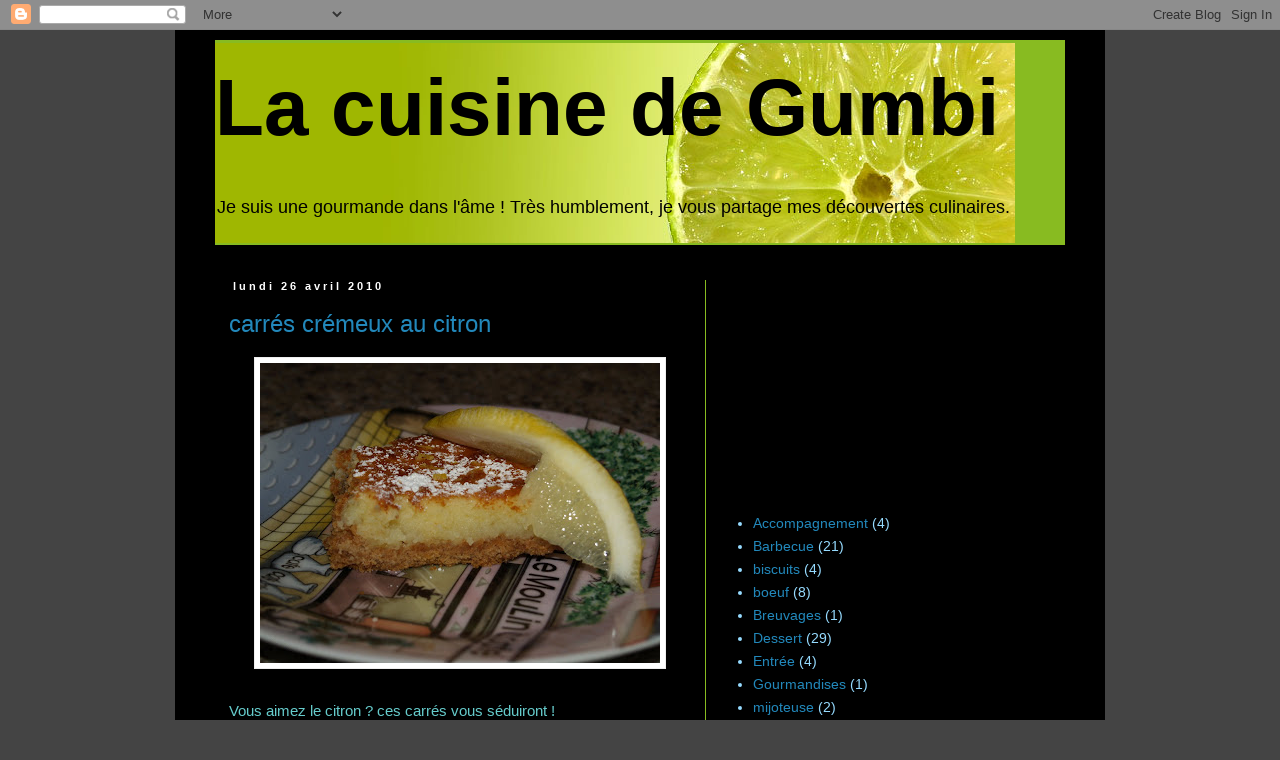

--- FILE ---
content_type: text/html; charset=UTF-8
request_url: https://lacuisinedegumbi.blogspot.com/2010/04/
body_size: 13943
content:
<!DOCTYPE html>
<html class='v2' dir='ltr' lang='fr-CA'>
<head>
<link href='https://www.blogger.com/static/v1/widgets/335934321-css_bundle_v2.css' rel='stylesheet' type='text/css'/>
<meta content='width=1100' name='viewport'/>
<meta content='text/html; charset=UTF-8' http-equiv='Content-Type'/>
<meta content='blogger' name='generator'/>
<link href='https://lacuisinedegumbi.blogspot.com/favicon.ico' rel='icon' type='image/x-icon'/>
<link href='http://lacuisinedegumbi.blogspot.com/2010/04/' rel='canonical'/>
<link rel="alternate" type="application/atom+xml" title="La cuisine de Gumbi - Atom" href="https://lacuisinedegumbi.blogspot.com/feeds/posts/default" />
<link rel="alternate" type="application/rss+xml" title="La cuisine de Gumbi - RSS" href="https://lacuisinedegumbi.blogspot.com/feeds/posts/default?alt=rss" />
<link rel="service.post" type="application/atom+xml" title="La cuisine de Gumbi - Atom" href="https://www.blogger.com/feeds/7611635689033481354/posts/default" />
<!--Can't find substitution for tag [blog.ieCssRetrofitLinks]-->
<meta content='http://lacuisinedegumbi.blogspot.com/2010/04/' property='og:url'/>
<meta content='La cuisine de Gumbi' property='og:title'/>
<meta content='Je suis une gourmande dans l&#39;âme !
Très humblement, je vous partage mes découvertes culinaires.' property='og:description'/>
<title>La cuisine de Gumbi: avril 2010</title>
<style id='page-skin-1' type='text/css'><!--
/*
-----------------------------------------------
Blogger Template Style
Name:     Simple
Designer: Blogger
URL:      www.blogger.com
----------------------------------------------- */
/* Content
----------------------------------------------- */
body {
font: normal normal 14px 'Trebuchet MS', Trebuchet, Verdana, sans-serif;
color: #96dbff;
background: #444444 none repeat scroll top left;
padding: 0 0 0 0;
}
html body .region-inner {
min-width: 0;
max-width: 100%;
width: auto;
}
h2 {
font-size: 22px;
}
a:link {
text-decoration:none;
color: #2288bb;
}
a:visited {
text-decoration:none;
color: #888888;
}
a:hover {
text-decoration:underline;
color: #33aaff;
}
.body-fauxcolumn-outer .fauxcolumn-inner {
background: transparent none repeat scroll top left;
_background-image: none;
}
.body-fauxcolumn-outer .cap-top {
position: absolute;
z-index: 1;
height: 400px;
width: 100%;
}
.body-fauxcolumn-outer .cap-top .cap-left {
width: 100%;
background: transparent none repeat-x scroll top left;
_background-image: none;
}
.content-outer {
-moz-box-shadow: 0 0 0 rgba(0, 0, 0, .15);
-webkit-box-shadow: 0 0 0 rgba(0, 0, 0, .15);
-goog-ms-box-shadow: 0 0 0 #333333;
box-shadow: 0 0 0 rgba(0, 0, 0, .15);
margin-bottom: 1px;
}
.content-inner {
padding: 10px 40px;
}
.content-inner {
background-color: #000000;
}
/* Header
----------------------------------------------- */
.header-outer {
background: #88bb21 none repeat-x scroll 0 -400px;
_background-image: none;
}
.Header h1 {
font: normal bold 80px 'Trebuchet MS',Trebuchet,Verdana,sans-serif;
color: #000000;
text-shadow: 0 0 0 rgba(0, 0, 0, .2);
}
.Header h1 a {
color: #000000;
}
.Header .description {
font-size: 18px;
color: #000000;
}
.header-inner .Header .titlewrapper {
padding: 22px 0;
}
.header-inner .Header .descriptionwrapper {
padding: 0 0;
}
/* Tabs
----------------------------------------------- */
.tabs-inner .section:first-child {
border-top: 0 solid #21bb55;
}
.tabs-inner .section:first-child ul {
margin-top: -1px;
border-top: 1px solid #21bb55;
border-left: 1px solid #21bb55;
border-right: 1px solid #21bb55;
}
.tabs-inner .widget ul {
background: #000000 none repeat-x scroll 0 -800px;
_background-image: none;
border-bottom: 1px solid #21bb55;
margin-top: 0;
margin-left: -30px;
margin-right: -30px;
}
.tabs-inner .widget li a {
display: inline-block;
padding: .6em 1em;
font: normal normal 14px 'Trebuchet MS', Trebuchet, Verdana, sans-serif;
color: #2288bb;
border-left: 1px solid #000000;
border-right: 1px solid #21bb55;
}
.tabs-inner .widget li:first-child a {
border-left: none;
}
.tabs-inner .widget li.selected a, .tabs-inner .widget li a:hover {
color: #000000;
background-color: #000000;
text-decoration: none;
}
/* Columns
----------------------------------------------- */
.main-outer {
border-top: 0 solid #88bb21;
}
.fauxcolumn-left-outer .fauxcolumn-inner {
border-right: 1px solid #88bb21;
}
.fauxcolumn-right-outer .fauxcolumn-inner {
border-left: 1px solid #88bb21;
}
/* Headings
----------------------------------------------- */
div.widget > h2,
div.widget h2.title {
margin: 0 0 1em 0;
font: normal bold 11px 'Trebuchet MS',Trebuchet,Verdana,sans-serif;
color: #000000;
}
/* Widgets
----------------------------------------------- */
.widget .zippy {
color: #999999;
text-shadow: 2px 2px 1px rgba(0, 0, 0, .1);
}
.widget .popular-posts ul {
list-style: none;
}
/* Posts
----------------------------------------------- */
h2.date-header {
font: normal bold 11px Arial, Tahoma, Helvetica, FreeSans, sans-serif;
}
.date-header span {
background-color: #000000;
color: #ffffff;
padding: 0.4em;
letter-spacing: 3px;
margin: inherit;
}
.main-inner {
padding-top: 35px;
padding-bottom: 65px;
}
.main-inner .column-center-inner {
padding: 0 0;
}
.main-inner .column-center-inner .section {
margin: 0 1em;
}
.post {
margin: 0 0 45px 0;
}
h3.post-title, .comments h4 {
font: normal normal 24px 'Trebuchet MS',Trebuchet,Verdana,sans-serif;
margin: .75em 0 0;
}
.post-body {
font-size: 110%;
line-height: 1.4;
position: relative;
}
.post-body img, .post-body .tr-caption-container, .Profile img, .Image img,
.BlogList .item-thumbnail img {
padding: 2px;
background: #ffffff;
border: 1px solid #eeeeee;
-moz-box-shadow: 1px 1px 5px rgba(0, 0, 0, .1);
-webkit-box-shadow: 1px 1px 5px rgba(0, 0, 0, .1);
box-shadow: 1px 1px 5px rgba(0, 0, 0, .1);
}
.post-body img, .post-body .tr-caption-container {
padding: 5px;
}
.post-body .tr-caption-container {
color: #96dbff;
}
.post-body .tr-caption-container img {
padding: 0;
background: transparent;
border: none;
-moz-box-shadow: 0 0 0 rgba(0, 0, 0, .1);
-webkit-box-shadow: 0 0 0 rgba(0, 0, 0, .1);
box-shadow: 0 0 0 rgba(0, 0, 0, .1);
}
.post-header {
margin: 0 0 1.5em;
line-height: 1.6;
font-size: 90%;
}
.post-footer {
margin: 20px -2px 0;
padding: 5px 10px;
color: #cc0000;
background-color: #000000;
border-bottom: 1px solid #000000;
line-height: 1.6;
font-size: 90%;
}
#comments .comment-author {
padding-top: 1.5em;
border-top: 1px solid #88bb21;
background-position: 0 1.5em;
}
#comments .comment-author:first-child {
padding-top: 0;
border-top: none;
}
.avatar-image-container {
margin: .2em 0 0;
}
#comments .avatar-image-container img {
border: 1px solid #eeeeee;
}
/* Comments
----------------------------------------------- */
.comments .comments-content .icon.blog-author {
background-repeat: no-repeat;
background-image: url([data-uri]);
}
.comments .comments-content .loadmore a {
border-top: 1px solid #999999;
border-bottom: 1px solid #999999;
}
.comments .comment-thread.inline-thread {
background-color: #000000;
}
.comments .continue {
border-top: 2px solid #999999;
}
/* Accents
---------------------------------------------- */
.section-columns td.columns-cell {
border-left: 1px solid #88bb21;
}
.blog-pager {
background: transparent url(//www.blogblog.com/1kt/simple/paging_dot.png) repeat-x scroll top center;
}
.blog-pager-older-link, .home-link,
.blog-pager-newer-link {
background-color: #000000;
padding: 5px;
}
.footer-outer {
border-top: 1px dashed #bbbbbb;
}
/* Mobile
----------------------------------------------- */
body.mobile  {
background-size: auto;
}
.mobile .body-fauxcolumn-outer {
background: transparent none repeat scroll top left;
}
.mobile .body-fauxcolumn-outer .cap-top {
background-size: 100% auto;
}
.mobile .content-outer {
-webkit-box-shadow: 0 0 3px rgba(0, 0, 0, .15);
box-shadow: 0 0 3px rgba(0, 0, 0, .15);
}
.mobile .tabs-inner .widget ul {
margin-left: 0;
margin-right: 0;
}
.mobile .post {
margin: 0;
}
.mobile .main-inner .column-center-inner .section {
margin: 0;
}
.mobile .date-header span {
padding: 0.1em 10px;
margin: 0 -10px;
}
.mobile h3.post-title {
margin: 0;
}
.mobile .blog-pager {
background: transparent none no-repeat scroll top center;
}
.mobile .footer-outer {
border-top: none;
}
.mobile .main-inner, .mobile .footer-inner {
background-color: #000000;
}
.mobile-index-contents {
color: #96dbff;
}
.mobile-link-button {
background-color: #2288bb;
}
.mobile-link-button a:link, .mobile-link-button a:visited {
color: #ffffff;
}
.mobile .tabs-inner .section:first-child {
border-top: none;
}
.mobile .tabs-inner .PageList .widget-content {
background-color: #000000;
color: #000000;
border-top: 1px solid #21bb55;
border-bottom: 1px solid #21bb55;
}
.mobile .tabs-inner .PageList .widget-content .pagelist-arrow {
border-left: 1px solid #21bb55;
}

--></style>
<style id='template-skin-1' type='text/css'><!--
body {
min-width: 930px;
}
.content-outer, .content-fauxcolumn-outer, .region-inner {
min-width: 930px;
max-width: 930px;
_width: 930px;
}
.main-inner .columns {
padding-left: 0px;
padding-right: 360px;
}
.main-inner .fauxcolumn-center-outer {
left: 0px;
right: 360px;
/* IE6 does not respect left and right together */
_width: expression(this.parentNode.offsetWidth -
parseInt("0px") -
parseInt("360px") + 'px');
}
.main-inner .fauxcolumn-left-outer {
width: 0px;
}
.main-inner .fauxcolumn-right-outer {
width: 360px;
}
.main-inner .column-left-outer {
width: 0px;
right: 100%;
margin-left: -0px;
}
.main-inner .column-right-outer {
width: 360px;
margin-right: -360px;
}
#layout {
min-width: 0;
}
#layout .content-outer {
min-width: 0;
width: 800px;
}
#layout .region-inner {
min-width: 0;
width: auto;
}
body#layout div.add_widget {
padding: 8px;
}
body#layout div.add_widget a {
margin-left: 32px;
}
--></style>
<link href='https://www.blogger.com/dyn-css/authorization.css?targetBlogID=7611635689033481354&amp;zx=917b371f-086f-456d-9963-f59f14b9b9f7' media='none' onload='if(media!=&#39;all&#39;)media=&#39;all&#39;' rel='stylesheet'/><noscript><link href='https://www.blogger.com/dyn-css/authorization.css?targetBlogID=7611635689033481354&amp;zx=917b371f-086f-456d-9963-f59f14b9b9f7' rel='stylesheet'/></noscript>
<meta name='google-adsense-platform-account' content='ca-host-pub-1556223355139109'/>
<meta name='google-adsense-platform-domain' content='blogspot.com'/>

</head>
<body class='loading variant-simplysimple'>
<div class='navbar section' id='navbar' name='Barre de navigation'><div class='widget Navbar' data-version='1' id='Navbar1'><script type="text/javascript">
    function setAttributeOnload(object, attribute, val) {
      if(window.addEventListener) {
        window.addEventListener('load',
          function(){ object[attribute] = val; }, false);
      } else {
        window.attachEvent('onload', function(){ object[attribute] = val; });
      }
    }
  </script>
<div id="navbar-iframe-container"></div>
<script type="text/javascript" src="https://apis.google.com/js/platform.js"></script>
<script type="text/javascript">
      gapi.load("gapi.iframes:gapi.iframes.style.bubble", function() {
        if (gapi.iframes && gapi.iframes.getContext) {
          gapi.iframes.getContext().openChild({
              url: 'https://www.blogger.com/navbar/7611635689033481354?origin\x3dhttps://lacuisinedegumbi.blogspot.com',
              where: document.getElementById("navbar-iframe-container"),
              id: "navbar-iframe"
          });
        }
      });
    </script><script type="text/javascript">
(function() {
var script = document.createElement('script');
script.type = 'text/javascript';
script.src = '//pagead2.googlesyndication.com/pagead/js/google_top_exp.js';
var head = document.getElementsByTagName('head')[0];
if (head) {
head.appendChild(script);
}})();
</script>
</div></div>
<div class='body-fauxcolumns'>
<div class='fauxcolumn-outer body-fauxcolumn-outer'>
<div class='cap-top'>
<div class='cap-left'></div>
<div class='cap-right'></div>
</div>
<div class='fauxborder-left'>
<div class='fauxborder-right'></div>
<div class='fauxcolumn-inner'>
</div>
</div>
<div class='cap-bottom'>
<div class='cap-left'></div>
<div class='cap-right'></div>
</div>
</div>
</div>
<div class='content'>
<div class='content-fauxcolumns'>
<div class='fauxcolumn-outer content-fauxcolumn-outer'>
<div class='cap-top'>
<div class='cap-left'></div>
<div class='cap-right'></div>
</div>
<div class='fauxborder-left'>
<div class='fauxborder-right'></div>
<div class='fauxcolumn-inner'>
</div>
</div>
<div class='cap-bottom'>
<div class='cap-left'></div>
<div class='cap-right'></div>
</div>
</div>
</div>
<div class='content-outer'>
<div class='content-cap-top cap-top'>
<div class='cap-left'></div>
<div class='cap-right'></div>
</div>
<div class='fauxborder-left content-fauxborder-left'>
<div class='fauxborder-right content-fauxborder-right'></div>
<div class='content-inner'>
<header>
<div class='header-outer'>
<div class='header-cap-top cap-top'>
<div class='cap-left'></div>
<div class='cap-right'></div>
</div>
<div class='fauxborder-left header-fauxborder-left'>
<div class='fauxborder-right header-fauxborder-right'></div>
<div class='region-inner header-inner'>
<div class='header section' id='header' name='En-tête'><div class='widget Header' data-version='1' id='Header1'>
<div id='header-inner' style='background-image: url("https://blogger.googleusercontent.com/img/b/R29vZ2xl/AVvXsEg1ele1mS2IPaZjuHCxYOMtEdTSPnlqQtqzjqgqfN8mjveosuWpI7sPkTDqI2qA-t_dPN5p6cQVYO1RA2CqPK12xxmYfXRDj6-vi0ra7t-m9DyZR9Xe5GnI2w0WZggDej76xuvivilH-Bfy/s1600-r/lime_slice.jpg"); background-position: left; width: 800px; min-height: 200px; _height: 200px; background-repeat: no-repeat; '>
<div class='titlewrapper' style='background: transparent'>
<h1 class='title' style='background: transparent; border-width: 0px'>
<a href='https://lacuisinedegumbi.blogspot.com/'>
La cuisine de Gumbi
</a>
</h1>
</div>
<div class='descriptionwrapper'>
<p class='description'><span>Je suis une gourmande dans l'âme !
Très humblement, je vous partage mes découvertes culinaires.</span></p>
</div>
</div>
</div></div>
</div>
</div>
<div class='header-cap-bottom cap-bottom'>
<div class='cap-left'></div>
<div class='cap-right'></div>
</div>
</div>
</header>
<div class='tabs-outer'>
<div class='tabs-cap-top cap-top'>
<div class='cap-left'></div>
<div class='cap-right'></div>
</div>
<div class='fauxborder-left tabs-fauxborder-left'>
<div class='fauxborder-right tabs-fauxborder-right'></div>
<div class='region-inner tabs-inner'>
<div class='tabs no-items section' id='crosscol' name='Section transversale'></div>
<div class='tabs no-items section' id='crosscol-overflow' name='Cross-Column 2'></div>
</div>
</div>
<div class='tabs-cap-bottom cap-bottom'>
<div class='cap-left'></div>
<div class='cap-right'></div>
</div>
</div>
<div class='main-outer'>
<div class='main-cap-top cap-top'>
<div class='cap-left'></div>
<div class='cap-right'></div>
</div>
<div class='fauxborder-left main-fauxborder-left'>
<div class='fauxborder-right main-fauxborder-right'></div>
<div class='region-inner main-inner'>
<div class='columns fauxcolumns'>
<div class='fauxcolumn-outer fauxcolumn-center-outer'>
<div class='cap-top'>
<div class='cap-left'></div>
<div class='cap-right'></div>
</div>
<div class='fauxborder-left'>
<div class='fauxborder-right'></div>
<div class='fauxcolumn-inner'>
</div>
</div>
<div class='cap-bottom'>
<div class='cap-left'></div>
<div class='cap-right'></div>
</div>
</div>
<div class='fauxcolumn-outer fauxcolumn-left-outer'>
<div class='cap-top'>
<div class='cap-left'></div>
<div class='cap-right'></div>
</div>
<div class='fauxborder-left'>
<div class='fauxborder-right'></div>
<div class='fauxcolumn-inner'>
</div>
</div>
<div class='cap-bottom'>
<div class='cap-left'></div>
<div class='cap-right'></div>
</div>
</div>
<div class='fauxcolumn-outer fauxcolumn-right-outer'>
<div class='cap-top'>
<div class='cap-left'></div>
<div class='cap-right'></div>
</div>
<div class='fauxborder-left'>
<div class='fauxborder-right'></div>
<div class='fauxcolumn-inner'>
</div>
</div>
<div class='cap-bottom'>
<div class='cap-left'></div>
<div class='cap-right'></div>
</div>
</div>
<!-- corrects IE6 width calculation -->
<div class='columns-inner'>
<div class='column-center-outer'>
<div class='column-center-inner'>
<div class='main section' id='main' name='Section principale'><div class='widget Blog' data-version='1' id='Blog1'>
<div class='blog-posts hfeed'>

          <div class="date-outer">
        
<h2 class='date-header'><span>lundi 26 avril 2010</span></h2>

          <div class="date-posts">
        
<div class='post-outer'>
<div class='post hentry uncustomized-post-template' itemprop='blogPost' itemscope='itemscope' itemtype='http://schema.org/BlogPosting'>
<meta content='https://blogger.googleusercontent.com/img/b/R29vZ2xl/AVvXsEiV5lTi4IUkrGUM8OmpeaoWNhGX9bkpk7TUUZQz4k8EcEVxzAiUofbCec2sTZ1ocQcqtOb1Ky78lB9iXuMh59awhg0DMnBXsjqgbO4PvDt4W3m0VqseI2HxJ7XdAa4ameqfq6rWLHFkHsYv/s400/P4160680.JPG' itemprop='image_url'/>
<meta content='7611635689033481354' itemprop='blogId'/>
<meta content='2667531235075243491' itemprop='postId'/>
<a name='2667531235075243491'></a>
<h3 class='post-title entry-title' itemprop='name'>
<a href='https://lacuisinedegumbi.blogspot.com/2010/04/carres-cremeux-au-citron.html'>carrés crémeux au citron</a>
</h3>
<div class='post-header'>
<div class='post-header-line-1'></div>
</div>
<div class='post-body entry-content' id='post-body-2667531235075243491' itemprop='description articleBody'>
<span style="color:#3333ff;"></span><a href="https://blogger.googleusercontent.com/img/b/R29vZ2xl/AVvXsEiV5lTi4IUkrGUM8OmpeaoWNhGX9bkpk7TUUZQz4k8EcEVxzAiUofbCec2sTZ1ocQcqtOb1Ky78lB9iXuMh59awhg0DMnBXsjqgbO4PvDt4W3m0VqseI2HxJ7XdAa4ameqfq6rWLHFkHsYv/s1600/P4160680.JPG"><img alt="" border="0" id="BLOGGER_PHOTO_ID_5464620637834994402" src="https://blogger.googleusercontent.com/img/b/R29vZ2xl/AVvXsEiV5lTi4IUkrGUM8OmpeaoWNhGX9bkpk7TUUZQz4k8EcEVxzAiUofbCec2sTZ1ocQcqtOb1Ky78lB9iXuMh59awhg0DMnBXsjqgbO4PvDt4W3m0VqseI2HxJ7XdAa4ameqfq6rWLHFkHsYv/s400/P4160680.JPG" style="DISPLAY: block; MARGIN: 0px auto 10px; WIDTH: 400px; CURSOR: hand; HEIGHT: 300px; TEXT-ALIGN: center" /></a><span style="color:#3366ff;"><br /></span><div><span style="color:#66cccc;"><span class="blsp-spelling-error" id="SPELLING_ERROR_0"><span class="blsp-spelling-error" id="SPELLING_ERROR_0">Vous</span></span> <span class="blsp-spelling-error" id="SPELLING_ERROR_1"><span class="blsp-spelling-error" id="SPELLING_ERROR_1">aimez</span></span> <span class="blsp-spelling-error" id="SPELLING_ERROR_2"><span class="blsp-spelling-error" id="SPELLING_ERROR_2">le</span></span> citron ? <span class="blsp-spelling-error" id="SPELLING_ERROR_3"><span class="blsp-spelling-error" id="SPELLING_ERROR_3">ces</span></span> <span class="blsp-spelling-error" id="SPELLING_ERROR_4"><span class="blsp-spelling-error" id="SPELLING_ERROR_4">carrés</span></span> <span class="blsp-spelling-error" id="SPELLING_ERROR_5"><span class="blsp-spelling-error" id="SPELLING_ERROR_5">vous</span></span> <span class="blsp-spelling-error" id="SPELLING_ERROR_6"><span class="blsp-spelling-error" id="SPELLING_ERROR_6">séduiront</span></span> !<br />source: Kraft<br /><br />1 <span class="blsp-spelling-error" id="SPELLING_ERROR_7"><span class="blsp-spelling-error" id="SPELLING_ERROR_7">tasse</span></span> <span class="blsp-spelling-error" id="SPELLING_ERROR_8"><span class="blsp-spelling-error" id="SPELLING_ERROR_8">de</span></span> <span class="blsp-spelling-error" id="SPELLING_ERROR_9"><span class="blsp-spelling-error" id="SPELLING_ERROR_9">chapelure</span></span> <span class="blsp-spelling-error" id="SPELLING_ERROR_10"><span class="blsp-spelling-error" id="SPELLING_ERROR_10">de</span></span> graham<br />1/2 <span class="blsp-spelling-error" id="SPELLING_ERROR_11"><span class="blsp-spelling-error" id="SPELLING_ERROR_11">tasse</span></span> <span class="blsp-spelling-error" id="SPELLING_ERROR_12"><span class="blsp-spelling-error" id="SPELLING_ERROR_12">de</span></span> <span class="blsp-spelling-error" id="SPELLING_ERROR_13"><span class="blsp-spelling-error" id="SPELLING_ERROR_13">farine</span></span><br />1/4 <span class="blsp-spelling-error" id="SPELLING_ERROR_14"><span class="blsp-spelling-error" id="SPELLING_ERROR_14">tasse</span></span> <span class="blsp-spelling-error" id="SPELLING_ERROR_15"><span class="blsp-spelling-error" id="SPELLING_ERROR_15">de</span></span> <span class="blsp-spelling-error" id="SPELLING_ERROR_16"><span class="blsp-spelling-error" id="SPELLING_ERROR_16">cassonade</span></span> <span class="blsp-spelling-error" id="SPELLING_ERROR_17"><span class="blsp-spelling-error" id="SPELLING_ERROR_17">foncée</span></span>, <span class="blsp-spelling-error" id="SPELLING_ERROR_18"><span class="blsp-spelling-error" id="SPELLING_ERROR_18">tassée</span></span><br />1/4 <span class="blsp-spelling-error" id="SPELLING_ERROR_19"><span class="blsp-spelling-error" id="SPELLING_ERROR_19">tasse</span></span> <span class="blsp-spelling-error" id="SPELLING_ERROR_20"><span class="blsp-spelling-error" id="SPELLING_ERROR_20">de</span></span> <span class="blsp-spelling-error" id="SPELLING_ERROR_21"><span class="blsp-spelling-error" id="SPELLING_ERROR_21">beurre</span></span><br />1 <span class="blsp-spelling-error" id="SPELLING_ERROR_22"><span class="blsp-spelling-error" id="SPELLING_ERROR_22">paquet</span></span> (250 g) <span class="blsp-spelling-error" id="SPELLING_ERROR_23"><span class="blsp-spelling-error" id="SPELLING_ERROR_23">de</span></span> <span class="blsp-spelling-error" id="SPELLING_ERROR_24"><span class="blsp-spelling-error" id="SPELLING_ERROR_24">fromage</span></span> à la <span class="blsp-spelling-error" id="SPELLING_ERROR_25"><span class="blsp-spelling-error" id="SPELLING_ERROR_25">crème</span></span> Philadelphia <span class="blsp-spelling-error" id="SPELLING_ERROR_26"><span class="blsp-spelling-error" id="SPELLING_ERROR_26">ramolli</span></span><br />1 <span class="blsp-spelling-error" id="SPELLING_ERROR_27"><span class="blsp-spelling-error" id="SPELLING_ERROR_27">tasse</span></span> <span class="blsp-spelling-error" id="SPELLING_ERROR_28"><span class="blsp-spelling-error" id="SPELLING_ERROR_28">de</span></span> <span class="blsp-spelling-error" id="SPELLING_ERROR_29"><span class="blsp-spelling-error" id="SPELLING_ERROR_29">sucre</span></span> <span class="blsp-spelling-error" id="SPELLING_ERROR_30"><span class="blsp-spelling-error" id="SPELLING_ERROR_30">granulé</span></span><br />2 <span class="blsp-spelling-error" id="SPELLING_ERROR_31"><span class="blsp-spelling-error" id="SPELLING_ERROR_31">œufs</span></span><br />2 c. à <span class="blsp-spelling-error" id="SPELLING_ERROR_32"><span class="blsp-spelling-error" id="SPELLING_ERROR_32">soupe</span></span> <span class="blsp-spelling-error" id="SPELLING_ERROR_33"><span class="blsp-spelling-error" id="SPELLING_ERROR_33">de</span></span> <span class="blsp-spelling-error" id="SPELLING_ERROR_34"><span class="blsp-spelling-error" id="SPELLING_ERROR_34">farine</span></span><br />3 c. à <span class="blsp-spelling-error" id="SPELLING_ERROR_35"><span class="blsp-spelling-error" id="SPELLING_ERROR_35">soupe</span></span> <span class="blsp-spelling-error" id="SPELLING_ERROR_36"><span class="blsp-spelling-error" id="SPELLING_ERROR_36">de</span></span> <span class="blsp-spelling-error" id="SPELLING_ERROR_37"><span class="blsp-spelling-error" id="SPELLING_ERROR_37">zeste</span></span> <span class="blsp-spelling-error" id="SPELLING_ERROR_38"><span class="blsp-spelling-error" id="SPELLING_ERROR_38">de</span></span> citron, <span class="blsp-spelling-error" id="SPELLING_ERROR_39"><span class="blsp-spelling-error" id="SPELLING_ERROR_39">divisées</span></span><br />1/4 <span class="blsp-spelling-error" id="SPELLING_ERROR_40"><span class="blsp-spelling-error" id="SPELLING_ERROR_40">tasse</span></span> <span class="blsp-spelling-error" id="SPELLING_ERROR_41"><span class="blsp-spelling-error" id="SPELLING_ERROR_41">de</span></span> <span class="blsp-spelling-error" id="SPELLING_ERROR_42"><span class="blsp-spelling-error" id="SPELLING_ERROR_42">jus</span></span> <span class="blsp-spelling-error" id="SPELLING_ERROR_43"><span class="blsp-spelling-error" id="SPELLING_ERROR_43">de</span></span> citron <span class="blsp-spelling-error" id="SPELLING_ERROR_44"><span class="blsp-spelling-error" id="SPELLING_ERROR_44">frais</span></span><br />1/4 c. à <span class="blsp-spelling-error" id="SPELLING_ERROR_45"><span class="blsp-spelling-error" id="SPELLING_ERROR_45">thé</span></span> <span class="blsp-spelling-error" id="SPELLING_ERROR_46"><span class="blsp-spelling-error" id="SPELLING_ERROR_46">de</span></span> <span class="blsp-spelling-error" id="SPELLING_ERROR_47"><span class="blsp-spelling-error" id="SPELLING_ERROR_47">poudre</span></span> à <span class="blsp-spelling-error" id="SPELLING_ERROR_48"><span class="blsp-spelling-error" id="SPELLING_ERROR_48">pâte</span></span> Magic<br />2 c. à <span class="blsp-spelling-error" id="SPELLING_ERROR_49"><span class="blsp-spelling-error" id="SPELLING_ERROR_49">thé</span></span> <span class="blsp-spelling-error" id="SPELLING_ERROR_50"><span class="blsp-spelling-error" id="SPELLING_ERROR_50">de</span></span> <span class="blsp-spelling-error" id="SPELLING_ERROR_51"><span class="blsp-spelling-error" id="SPELLING_ERROR_51">sucre</span></span> à <span class="blsp-spelling-error" id="SPELLING_ERROR_52"><span class="blsp-spelling-error" id="SPELLING_ERROR_52">glacer</span></span><br /><br /><span class="blsp-spelling-error" id="SPELLING_ERROR_53"><span class="blsp-spelling-error" id="SPELLING_ERROR_53">CHAUFFER</span></span> <span class="blsp-spelling-error" id="SPELLING_ERROR_54"><span class="blsp-spelling-error" id="SPELLING_ERROR_54">le</span></span> four à 350 ºF.<br /><span class="blsp-spelling-error" id="SPELLING_ERROR_55"><span class="blsp-spelling-error" id="SPELLING_ERROR_55">TAPISSER</span></span> <span class="blsp-spelling-error" id="SPELLING_ERROR_56"><span class="blsp-spelling-error" id="SPELLING_ERROR_56">un</span></span> <span class="blsp-spelling-error" id="SPELLING_ERROR_57"><span class="blsp-spelling-error" id="SPELLING_ERROR_57">moule</span></span> <span class="blsp-spelling-error" id="SPELLING_ERROR_58"><span class="blsp-spelling-error" id="SPELLING_ERROR_58">carré</span></span> <span class="blsp-spelling-error" id="SPELLING_ERROR_59"><span class="blsp-spelling-error" id="SPELLING_ERROR_59">de</span></span> 8 <span class="blsp-spelling-error" id="SPELLING_ERROR_60"><span class="blsp-spelling-error" id="SPELLING_ERROR_60">pouces</span></span> <span class="blsp-spelling-error" id="SPELLING_ERROR_61"><span class="blsp-spelling-error" id="SPELLING_ERROR_61">de</span></span> <span class="blsp-spelling-error" id="SPELLING_ERROR_62"><span class="blsp-spelling-error" id="SPELLING_ERROR_62">papier</span></span> <span class="blsp-spelling-error" id="SPELLING_ERROR_63"><span class="blsp-spelling-error" id="SPELLING_ERROR_63">d'aluminium</span></span>, en <span class="blsp-spelling-error" id="SPELLING_ERROR_64"><span class="blsp-spelling-error" id="SPELLING_ERROR_64">laissant</span></span> <span class="blsp-spelling-error" id="SPELLING_ERROR_65"><span class="blsp-spelling-error" id="SPELLING_ERROR_65">dépasser</span></span> <span class="blsp-spelling-error" id="SPELLING_ERROR_66"><span class="blsp-spelling-error" id="SPELLING_ERROR_66">le</span></span> <span class="blsp-spelling-error" id="SPELLING_ERROR_67"><span class="blsp-spelling-error" id="SPELLING_ERROR_67">papier</span></span> <span class="blsp-spelling-error" id="SPELLING_ERROR_68"><span class="blsp-spelling-error" id="SPELLING_ERROR_68">des</span></span> <span class="blsp-spelling-error" id="SPELLING_ERROR_69"><span class="blsp-spelling-error" id="SPELLING_ERROR_69">côtés</span></span> <span class="blsp-spelling-error" id="SPELLING_ERROR_70"><span class="blsp-spelling-error" id="SPELLING_ERROR_70">du</span></span> <span class="blsp-spelling-error" id="SPELLING_ERROR_71"><span class="blsp-spelling-error" id="SPELLING_ERROR_71">moule</span></span>. Combiner la <span class="blsp-spelling-error" id="SPELLING_ERROR_72"><span class="blsp-spelling-error" id="SPELLING_ERROR_72">chapelure</span></span>, 1/2 <span class="blsp-spelling-error" id="SPELLING_ERROR_73"><span class="blsp-spelling-error" id="SPELLING_ERROR_73">tasse</span></span> <span class="blsp-spelling-error" id="SPELLING_ERROR_74"><span class="blsp-spelling-error" id="SPELLING_ERROR_74">de</span></span> <span class="blsp-spelling-error" id="SPELLING_ERROR_75"><span class="blsp-spelling-error" id="SPELLING_ERROR_75">farine</span></span> <span class="blsp-spelling-error" id="SPELLING_ERROR_76"><span class="blsp-spelling-error" id="SPELLING_ERROR_76">et</span></span> la <span class="blsp-spelling-error" id="SPELLING_ERROR_77"><span class="blsp-spelling-error" id="SPELLING_ERROR_77">cassonade</span></span> <span class="blsp-spelling-error" id="SPELLING_ERROR_78"><span class="blsp-spelling-error" id="SPELLING_ERROR_78">dans</span></span> <span class="blsp-spelling-error" id="SPELLING_ERROR_79"><span class="blsp-spelling-error" id="SPELLING_ERROR_79">un</span></span> <span class="blsp-spelling-error" id="SPELLING_ERROR_80"><span class="blsp-spelling-error" id="SPELLING_ERROR_80">bol</span></span> <span class="blsp-spelling-error" id="SPELLING_ERROR_81"><span class="blsp-spelling-error" id="SPELLING_ERROR_81">moyen</span></span>. <span class="blsp-spelling-error" id="SPELLING_ERROR_82"><span class="blsp-spelling-error" id="SPELLING_ERROR_82">Avec</span></span> <span class="blsp-spelling-error" id="SPELLING_ERROR_83"><span class="blsp-spelling-error" id="SPELLING_ERROR_83">un</span></span> coupe-<span class="blsp-spelling-error" id="SPELLING_ERROR_84"><span class="blsp-spelling-error" id="SPELLING_ERROR_84">pâte</span></span> <span class="blsp-spelling-error" id="SPELLING_ERROR_85"><span class="blsp-spelling-error" id="SPELLING_ERROR_85">ou</span></span> <span class="blsp-spelling-error" id="SPELLING_ERROR_86"><span class="blsp-spelling-error" id="SPELLING_ERROR_86">deux</span></span> <span class="blsp-spelling-error" id="SPELLING_ERROR_87"><span class="blsp-spelling-error" id="SPELLING_ERROR_87">couteaux</span></span>, <span class="blsp-spelling-error" id="SPELLING_ERROR_88"><span class="blsp-spelling-error" id="SPELLING_ERROR_88">incorporer</span></span> la margarine <span class="blsp-spelling-error" id="SPELLING_ERROR_89"><span class="blsp-spelling-error" id="SPELLING_ERROR_89">jusqu'à</span></span> <span class="blsp-spelling-error" id="SPELLING_ERROR_90"><span class="blsp-spelling-error" id="SPELLING_ERROR_90">ce</span></span> <span class="blsp-spelling-error" id="SPELLING_ERROR_91"><span class="blsp-spelling-error" id="SPELLING_ERROR_91">que</span></span> <span class="blsp-spelling-error" id="SPELLING_ERROR_92"><span class="blsp-spelling-error" id="SPELLING_ERROR_92">le</span></span> <span class="blsp-spelling-error" id="SPELLING_ERROR_93"><span class="blsp-spelling-error" id="SPELLING_ERROR_93">mélange</span></span> <span class="blsp-spelling-error" id="SPELLING_ERROR_94"><span class="blsp-spelling-error" id="SPELLING_ERROR_94">ait</span></span> la texture <span class="blsp-spelling-error" id="SPELLING_ERROR_95"><span class="blsp-spelling-error" id="SPELLING_ERROR_95">d'une</span></span> <span class="blsp-spelling-error" id="SPELLING_ERROR_96"><span class="blsp-spelling-error" id="SPELLING_ERROR_96">chapelure</span></span> <span class="blsp-spelling-error" id="SPELLING_ERROR_97"><span class="blsp-spelling-error" id="SPELLING_ERROR_97">grossière</span></span> ; presser <span class="blsp-spelling-error" id="SPELLING_ERROR_98"><span class="blsp-spelling-error" id="SPELLING_ERROR_98">fermement</span></span> <span class="blsp-spelling-error" id="SPELLING_ERROR_99"><span class="blsp-spelling-error" id="SPELLING_ERROR_99">dans</span></span> <span class="blsp-spelling-error" id="SPELLING_ERROR_100"><span class="blsp-spelling-error" id="SPELLING_ERROR_100">le</span></span> fond <span class="blsp-spelling-error" id="SPELLING_ERROR_101"><span class="blsp-spelling-error" id="SPELLING_ERROR_101">du</span></span> <span class="blsp-spelling-error" id="SPELLING_ERROR_102"><span class="blsp-spelling-error" id="SPELLING_ERROR_102">moule</span></span> <span class="blsp-spelling-error" id="SPELLING_ERROR_103"><span class="blsp-spelling-error" id="SPELLING_ERROR_103">préparé</span></span>. <span class="blsp-spelling-error" id="SPELLING_ERROR_104"><span class="blsp-spelling-error" id="SPELLING_ERROR_104">Cuire</span></span> <span class="blsp-spelling-error" id="SPELLING_ERROR_105"><span class="blsp-spelling-error" id="SPELLING_ERROR_105">au</span></span> four 15 min.<br /><span class="blsp-spelling-error" id="SPELLING_ERROR_106"><span class="blsp-spelling-error" id="SPELLING_ERROR_106">ENTRE</span></span>-TEMPS, <span class="blsp-spelling-error" id="SPELLING_ERROR_107"><span class="blsp-spelling-error" id="SPELLING_ERROR_107">battre</span></span> <span class="blsp-spelling-error" id="SPELLING_ERROR_108"><span class="blsp-spelling-error" id="SPELLING_ERROR_108">le</span></span> <span class="blsp-spelling-error" id="SPELLING_ERROR_109"><span class="blsp-spelling-error" id="SPELLING_ERROR_109">fromage</span></span> <span class="blsp-spelling-error" id="SPELLING_ERROR_110"><span class="blsp-spelling-error" id="SPELLING_ERROR_110">et</span></span> <span class="blsp-spelling-error" id="SPELLING_ERROR_111"><span class="blsp-spelling-error" id="SPELLING_ERROR_111">le</span></span> <span class="blsp-spelling-error" id="SPELLING_ERROR_112"><span class="blsp-spelling-error" id="SPELLING_ERROR_112">sucre</span></span> <span class="blsp-spelling-error" id="SPELLING_ERROR_113"><span class="blsp-spelling-error" id="SPELLING_ERROR_113">granulé</span></span> <span class="blsp-spelling-error" id="SPELLING_ERROR_114"><span class="blsp-spelling-error" id="SPELLING_ERROR_114">au</span></span> <span class="blsp-spelling-error" id="SPELLING_ERROR_115"><span class="blsp-spelling-error" id="SPELLING_ERROR_115">batteur</span></span> <span class="blsp-spelling-error" id="SPELLING_ERROR_116"><span class="blsp-spelling-error" id="SPELLING_ERROR_116">électrique</span></span> <span class="blsp-spelling-error" id="SPELLING_ERROR_117"><span class="blsp-spelling-error" id="SPELLING_ERROR_117">jusqu'à</span></span> <span class="blsp-spelling-error" id="SPELLING_ERROR_118"><span class="blsp-spelling-error" id="SPELLING_ERROR_118">homogénéité</span></span>. <span class="blsp-spelling-error" id="SPELLING_ERROR_119"><span class="blsp-spelling-error" id="SPELLING_ERROR_119">Ajouter</span></span> <span class="blsp-spelling-error" id="SPELLING_ERROR_120"><span class="blsp-spelling-error" id="SPELLING_ERROR_120">les</span></span> <span class="blsp-spelling-error" id="SPELLING_ERROR_121"><span class="blsp-spelling-error" id="SPELLING_ERROR_121">œufs</span></span> <span class="blsp-spelling-error" id="SPELLING_ERROR_122"><span class="blsp-spelling-error" id="SPELLING_ERROR_122">et</span></span> 2 c. à <span class="blsp-spelling-error" id="SPELLING_ERROR_123"><span class="blsp-spelling-error" id="SPELLING_ERROR_123">soupe</span></span> <span class="blsp-spelling-error" id="SPELLING_ERROR_124"><span class="blsp-spelling-error" id="SPELLING_ERROR_124">de</span></span> <span class="blsp-spelling-error" id="SPELLING_ERROR_125"><span class="blsp-spelling-error" id="SPELLING_ERROR_125">farine</span></span> ; <span class="blsp-spelling-error" id="SPELLING_ERROR_126"><span class="blsp-spelling-error" id="SPELLING_ERROR_126">bien</span></span> <span class="blsp-spelling-error" id="SPELLING_ERROR_127"><span class="blsp-spelling-error" id="SPELLING_ERROR_127">mélanger</span></span>. <span class="blsp-spelling-error" id="SPELLING_ERROR_128"><span class="blsp-spelling-error" id="SPELLING_ERROR_128">Incorporer</span></span> 1 c. à <span class="blsp-spelling-error" id="SPELLING_ERROR_129"><span class="blsp-spelling-error" id="SPELLING_ERROR_129">soupe</span></span> <span class="blsp-spelling-error" id="SPELLING_ERROR_130"><span class="blsp-spelling-error" id="SPELLING_ERROR_130">du</span></span> <span class="blsp-spelling-error" id="SPELLING_ERROR_131"><span class="blsp-spelling-error" id="SPELLING_ERROR_131">zeste</span></span> <span class="blsp-spelling-error" id="SPELLING_ERROR_132"><span class="blsp-spelling-error" id="SPELLING_ERROR_132">de</span></span> citron, <span class="blsp-spelling-error" id="SPELLING_ERROR_133"><span class="blsp-spelling-error" id="SPELLING_ERROR_133">le</span></span> <span class="blsp-spelling-error" id="SPELLING_ERROR_134"><span class="blsp-spelling-error" id="SPELLING_ERROR_134">jus</span></span> <span class="blsp-spelling-error" id="SPELLING_ERROR_135"><span class="blsp-spelling-error" id="SPELLING_ERROR_135">de</span></span> citron <span class="blsp-spelling-error" id="SPELLING_ERROR_136"><span class="blsp-spelling-error" id="SPELLING_ERROR_136">et</span></span> la <span class="blsp-spelling-error" id="SPELLING_ERROR_137"><span class="blsp-spelling-error" id="SPELLING_ERROR_137">poudre</span></span> à <span class="blsp-spelling-error" id="SPELLING_ERROR_138"><span class="blsp-spelling-error" id="SPELLING_ERROR_138">pâte</span></span> ; <span class="blsp-spelling-error" id="SPELLING_ERROR_139"><span class="blsp-spelling-error" id="SPELLING_ERROR_139">verser</span></span> <span class="blsp-spelling-error" id="SPELLING_ERROR_140"><span class="blsp-spelling-error" id="SPELLING_ERROR_140">sur</span></span> la <span class="blsp-spelling-error" id="SPELLING_ERROR_141"><span class="blsp-spelling-error" id="SPELLING_ERROR_141">croûte</span></span>.<br /><span class="blsp-spelling-error" id="SPELLING_ERROR_142"><span class="blsp-spelling-error" id="SPELLING_ERROR_142">CUIRE</span></span> <span class="blsp-spelling-error" id="SPELLING_ERROR_143"><span class="blsp-spelling-error" id="SPELLING_ERROR_143">au</span></span> four <span class="blsp-spelling-error" id="SPELLING_ERROR_144"><span class="blsp-spelling-error" id="SPELLING_ERROR_144">de</span></span> 25 à 28 min <span class="blsp-spelling-error" id="SPELLING_ERROR_145"><span class="blsp-spelling-error" id="SPELLING_ERROR_145">ou</span></span> <span class="blsp-spelling-error" id="SPELLING_ERROR_146"><span class="blsp-spelling-error" id="SPELLING_ERROR_146">jusqu'à</span></span> <span class="blsp-spelling-error" id="SPELLING_ERROR_147"><span class="blsp-spelling-error" id="SPELLING_ERROR_147">ce</span></span> <span class="blsp-spelling-error" id="SPELLING_ERROR_148"><span class="blsp-spelling-error" id="SPELLING_ERROR_148">que</span></span> <span class="blsp-spelling-error" id="SPELLING_ERROR_149"><span class="blsp-spelling-error" id="SPELLING_ERROR_149">le</span></span> centre <span class="blsp-spelling-error" id="SPELLING_ERROR_150"><span class="blsp-spelling-error" id="SPELLING_ERROR_150">soit</span></span> <span class="blsp-spelling-error" id="SPELLING_ERROR_151"><span class="blsp-spelling-error" id="SPELLING_ERROR_151">pris</span></span>. <span class="blsp-spelling-error" id="SPELLING_ERROR_152"><span class="blsp-spelling-error" id="SPELLING_ERROR_152">Laisser</span></span> <span class="blsp-spelling-error" id="SPELLING_ERROR_153"><span class="blsp-spelling-error" id="SPELLING_ERROR_153">refroidir</span></span> <span class="blsp-spelling-error" id="SPELLING_ERROR_154"><span class="blsp-spelling-error" id="SPELLING_ERROR_154">complètement</span></span>. <span class="blsp-spelling-error" id="SPELLING_ERROR_155"><span class="blsp-spelling-error" id="SPELLING_ERROR_155">Réfrigérer</span></span> 2 <span class="blsp-spelling-error" id="SPELLING_ERROR_156"><span class="blsp-spelling-error" id="SPELLING_ERROR_156">heures</span></span>. <span class="blsp-spelling-error" id="SPELLING_ERROR_157"><span class="blsp-spelling-error" id="SPELLING_ERROR_157">Juste</span></span> <span class="blsp-spelling-error" id="SPELLING_ERROR_158"><span class="blsp-spelling-error" id="SPELLING_ERROR_158">avant</span></span> <span class="blsp-spelling-error" id="SPELLING_ERROR_159"><span class="blsp-spelling-error" id="SPELLING_ERROR_159">de</span></span> <span class="blsp-spelling-error" id="SPELLING_ERROR_160"><span class="blsp-spelling-error" id="SPELLING_ERROR_160">couper</span></span> <span class="blsp-spelling-error" id="SPELLING_ERROR_161"><span class="blsp-spelling-error" id="SPELLING_ERROR_161">les</span></span> <span class="blsp-spelling-error" id="SPELLING_ERROR_162"><span class="blsp-spelling-error" id="SPELLING_ERROR_162">carrés</span></span> <span class="blsp-spelling-error" id="SPELLING_ERROR_163"><span class="blsp-spelling-error" id="SPELLING_ERROR_163">et</span></span> <span class="blsp-spelling-error" id="SPELLING_ERROR_164"><span class="blsp-spelling-error" id="SPELLING_ERROR_164">de</span></span> <span class="blsp-spelling-error" id="SPELLING_ERROR_165"><span class="blsp-spelling-error" id="SPELLING_ERROR_165">servir</span></span>, <span class="blsp-spelling-error" id="SPELLING_ERROR_166"><span class="blsp-spelling-error" id="SPELLING_ERROR_166">saupoudrer</span></span> <span class="blsp-spelling-error" id="SPELLING_ERROR_167"><span class="blsp-spelling-error" id="SPELLING_ERROR_167">de</span></span> <span class="blsp-spelling-error" id="SPELLING_ERROR_168"><span class="blsp-spelling-error" id="SPELLING_ERROR_168">sucre</span></span> à <span class="blsp-spelling-error" id="SPELLING_ERROR_169"><span class="blsp-spelling-error" id="SPELLING_ERROR_169">glacer</span></span> <span class="blsp-spelling-error" id="SPELLING_ERROR_170"><span class="blsp-spelling-error" id="SPELLING_ERROR_170">et</span></span> <span class="blsp-spelling-error" id="SPELLING_ERROR_171"><span class="blsp-spelling-error" id="SPELLING_ERROR_171">garnir</span></span> <span class="blsp-spelling-error" id="SPELLING_ERROR_172"><span class="blsp-spelling-error" id="SPELLING_ERROR_172">avec</span></span> <span class="blsp-spelling-error" id="SPELLING_ERROR_173"><span class="blsp-spelling-error" id="SPELLING_ERROR_173">le</span></span> <span class="blsp-spelling-error" id="SPELLING_ERROR_174"><span class="blsp-spelling-error" id="SPELLING_ERROR_174">zeste</span></span> <span class="blsp-spelling-error" id="SPELLING_ERROR_175"><span class="blsp-spelling-error" id="SPELLING_ERROR_175">qui</span></span> <span class="blsp-spelling-error" id="SPELLING_ERROR_176"><span class="blsp-spelling-error" id="SPELLING_ERROR_176">reste</span></span>.<br /><br />Pour <span class="blsp-spelling-error" id="SPELLING_ERROR_177"><span class="blsp-spelling-error" id="SPELLING_ERROR_177">obtenir</span></span> <span class="blsp-spelling-error" id="SPELLING_ERROR_178"><span class="blsp-spelling-error" id="SPELLING_ERROR_178">une</span></span> <span class="blsp-spelling-error" id="SPELLING_ERROR_179"><span class="blsp-spelling-error" id="SPELLING_ERROR_179">croûte</span></span> plus <span class="blsp-spelling-error" id="SPELLING_ERROR_180"><span class="blsp-spelling-error" id="SPELLING_ERROR_180">tendre</span></span>, <span class="blsp-spelling-error" id="SPELLING_ERROR_181"><span class="blsp-spelling-error" id="SPELLING_ERROR_181">réduire</span></span> <span class="blsp-spelling-error" id="SPELLING_ERROR_182"><span class="blsp-spelling-error" id="SPELLING_ERROR_182">le</span></span> temps <span class="blsp-spelling-error" id="SPELLING_ERROR_183"><span class="blsp-spelling-error" id="SPELLING_ERROR_183">de</span></span> <span class="blsp-spelling-error" id="SPELLING_ERROR_184"><span class="blsp-spelling-error" id="SPELLING_ERROR_184">cuisson</span></span> <span class="blsp-spelling-error" id="SPELLING_ERROR_185"><span class="blsp-spelling-error" id="SPELLING_ERROR_185">de</span></span> la <span class="blsp-spelling-error" id="SPELLING_ERROR_186"><span class="blsp-spelling-error" id="SPELLING_ERROR_186">croûte</span></span> à 5 min.</span></div>
<div style='clear: both;'></div>
</div>
<div class='post-footer'>
<div class='post-footer-line post-footer-line-1'>
<span class='post-author vcard'>
Publié par
<span class='fn' itemprop='author' itemscope='itemscope' itemtype='http://schema.org/Person'>
<meta content='https://www.blogger.com/profile/07980148427708519049' itemprop='url'/>
<a class='g-profile' href='https://www.blogger.com/profile/07980148427708519049' rel='author' title='author profile'>
<span itemprop='name'>gumbi</span>
</a>
</span>
</span>
<span class='post-timestamp'>
à l'adresse
<meta content='http://lacuisinedegumbi.blogspot.com/2010/04/carres-cremeux-au-citron.html' itemprop='url'/>
<a class='timestamp-link' href='https://lacuisinedegumbi.blogspot.com/2010/04/carres-cremeux-au-citron.html' rel='bookmark' title='permanent link'><abbr class='published' itemprop='datePublished' title='2010-04-26T20:53:00-04:00'>20 h 53</abbr></a>
</span>
<span class='post-comment-link'>
<a class='comment-link' href='https://www.blogger.com/comment/fullpage/post/7611635689033481354/2667531235075243491' onclick=''>
3&#160;commentaires:
  </a>
</span>
<span class='post-icons'>
<span class='item-action'>
<a href='https://www.blogger.com/email-post/7611635689033481354/2667531235075243491' title='Envoyer le message par courriel'>
<img alt='' class='icon-action' height='13' src='https://resources.blogblog.com/img/icon18_email.gif' width='18'/>
</a>
</span>
<span class='item-control blog-admin pid-1865627351'>
<a href='https://www.blogger.com/post-edit.g?blogID=7611635689033481354&postID=2667531235075243491&from=pencil' title='Modifier le message'>
<img alt='' class='icon-action' height='18' src='https://resources.blogblog.com/img/icon18_edit_allbkg.gif' width='18'/>
</a>
</span>
</span>
<div class='post-share-buttons goog-inline-block'>
<a class='goog-inline-block share-button sb-email' href='https://www.blogger.com/share-post.g?blogID=7611635689033481354&postID=2667531235075243491&target=email' target='_blank' title='Envoyer ce message par courriel'><span class='share-button-link-text'>Envoyer ce message par courriel</span></a><a class='goog-inline-block share-button sb-blog' href='https://www.blogger.com/share-post.g?blogID=7611635689033481354&postID=2667531235075243491&target=blog' onclick='window.open(this.href, "_blank", "height=270,width=475"); return false;' target='_blank' title='BlogThis!'><span class='share-button-link-text'>BlogThis!</span></a><a class='goog-inline-block share-button sb-twitter' href='https://www.blogger.com/share-post.g?blogID=7611635689033481354&postID=2667531235075243491&target=twitter' target='_blank' title='Partager sur X'><span class='share-button-link-text'>Partager sur X</span></a><a class='goog-inline-block share-button sb-facebook' href='https://www.blogger.com/share-post.g?blogID=7611635689033481354&postID=2667531235075243491&target=facebook' onclick='window.open(this.href, "_blank", "height=430,width=640"); return false;' target='_blank' title='Partager sur Facebook'><span class='share-button-link-text'>Partager sur Facebook</span></a><a class='goog-inline-block share-button sb-pinterest' href='https://www.blogger.com/share-post.g?blogID=7611635689033481354&postID=2667531235075243491&target=pinterest' target='_blank' title='Partager sur Pinterest'><span class='share-button-link-text'>Partager sur Pinterest</span></a>
</div>
</div>
<div class='post-footer-line post-footer-line-2'>
<span class='post-labels'>
Libellés :
<a href='https://lacuisinedegumbi.blogspot.com/search/label/Dessert' rel='tag'>Dessert</a>
</span>
</div>
<div class='post-footer-line post-footer-line-3'>
<span class='post-location'>
</span>
</div>
</div>
</div>
</div>
<div class='post-outer'>
<div class='post hentry uncustomized-post-template' itemprop='blogPost' itemscope='itemscope' itemtype='http://schema.org/BlogPosting'>
<meta content='https://blogger.googleusercontent.com/img/b/R29vZ2xl/AVvXsEjtJ8m4TDD4qBU67OAFCDYSAdFDWd7dhH4JtCMCLW1aBciJUqd90qAYalalmRWDk1-MTeWl6EOmmMmj17EknTdz44gdek8XuIrb1bypx4WU7awtW-JKG7PxBNzwmlkoRfIS07_M1aILwJzM/s400/P4210688.JPG' itemprop='image_url'/>
<meta content='7611635689033481354' itemprop='blogId'/>
<meta content='130727107466434041' itemprop='postId'/>
<a name='130727107466434041'></a>
<h3 class='post-title entry-title' itemprop='name'>
<a href='https://lacuisinedegumbi.blogspot.com/2010/04/fondue-parmesan.html'>fondue parmesan</a>
</h3>
<div class='post-header'>
<div class='post-header-line-1'></div>
</div>
<div class='post-body entry-content' id='post-body-130727107466434041' itemprop='description articleBody'>
<a href="https://blogger.googleusercontent.com/img/b/R29vZ2xl/AVvXsEjtJ8m4TDD4qBU67OAFCDYSAdFDWd7dhH4JtCMCLW1aBciJUqd90qAYalalmRWDk1-MTeWl6EOmmMmj17EknTdz44gdek8XuIrb1bypx4WU7awtW-JKG7PxBNzwmlkoRfIS07_M1aILwJzM/s1600/P4210688.JPG"><img alt="" border="0" id="BLOGGER_PHOTO_ID_5464621103940723682" src="https://blogger.googleusercontent.com/img/b/R29vZ2xl/AVvXsEjtJ8m4TDD4qBU67OAFCDYSAdFDWd7dhH4JtCMCLW1aBciJUqd90qAYalalmRWDk1-MTeWl6EOmmMmj17EknTdz44gdek8XuIrb1bypx4WU7awtW-JKG7PxBNzwmlkoRfIS07_M1aILwJzM/s400/P4210688.JPG" style="DISPLAY: block; MARGIN: 0px auto 10px; WIDTH: 400px; CURSOR: hand; HEIGHT: 300px; TEXT-ALIGN: center" /></a><br /><div>Hummm, ma première fondue parmesan maison, c'est du travail, mais c'est tellement meilleur que celle à l'épicerie.<br /><br />Source : <a href="http://www.lestouilleurs.com/Fondue+parmesan">http://www.lestouilleurs.com/Fondue+parmesan</a>, donne environ 14 carrés<br /><br />1/2 tasse de beurre<br />3/4 tasse de farine<br />1/2 c. à thé de sel<br />1 2/3 tasse de lait<br />3/4 tasse de parmesan râpé<br />1/2 tasse de cheddar extra fort râpé ( j'ai mis le Perron vieilli d'un an )<br />2 œufs battus<br />1 tasse de chapelure<br /><br />Faire fondre le beurre dans une casserole et y ajouter la farine et le sel. Cuire 3 à 5 minutes en brassant sans arrêt. Verser peu à peu le lait et cuire jusqu&#8217;à ce que le mélange épaississe. Ajouter le parmesan et le cheddar. Mélanger pour faire fondre les fromages.Verser dans un plat carré de 8 pouces tapissé de pellicule plastique. Réfrigérer jusqu&#8217;à consistance très ferme.Découper en carrés. Les passer successivement dans la farine, dans les œufs battus et dans la chapelure. Frire dans de l&#8217;huile de canola jusqu&#8217;à ce que bien dorées.<br /><br />Note : cette préparation peut se faire à l&#8217;avance et être congelée. Vous n&#8217;aurez qu&#8217;à les frire au moment voulu. 4 à 6 personnes</div>
<div style='clear: both;'></div>
</div>
<div class='post-footer'>
<div class='post-footer-line post-footer-line-1'>
<span class='post-author vcard'>
Publié par
<span class='fn' itemprop='author' itemscope='itemscope' itemtype='http://schema.org/Person'>
<meta content='https://www.blogger.com/profile/07980148427708519049' itemprop='url'/>
<a class='g-profile' href='https://www.blogger.com/profile/07980148427708519049' rel='author' title='author profile'>
<span itemprop='name'>gumbi</span>
</a>
</span>
</span>
<span class='post-timestamp'>
à l'adresse
<meta content='http://lacuisinedegumbi.blogspot.com/2010/04/fondue-parmesan.html' itemprop='url'/>
<a class='timestamp-link' href='https://lacuisinedegumbi.blogspot.com/2010/04/fondue-parmesan.html' rel='bookmark' title='permanent link'><abbr class='published' itemprop='datePublished' title='2010-04-26T20:38:00-04:00'>20 h 38</abbr></a>
</span>
<span class='post-comment-link'>
<a class='comment-link' href='https://www.blogger.com/comment/fullpage/post/7611635689033481354/130727107466434041' onclick=''>
1&#160;commentaire:
  </a>
</span>
<span class='post-icons'>
<span class='item-action'>
<a href='https://www.blogger.com/email-post/7611635689033481354/130727107466434041' title='Envoyer le message par courriel'>
<img alt='' class='icon-action' height='13' src='https://resources.blogblog.com/img/icon18_email.gif' width='18'/>
</a>
</span>
<span class='item-control blog-admin pid-1865627351'>
<a href='https://www.blogger.com/post-edit.g?blogID=7611635689033481354&postID=130727107466434041&from=pencil' title='Modifier le message'>
<img alt='' class='icon-action' height='18' src='https://resources.blogblog.com/img/icon18_edit_allbkg.gif' width='18'/>
</a>
</span>
</span>
<div class='post-share-buttons goog-inline-block'>
<a class='goog-inline-block share-button sb-email' href='https://www.blogger.com/share-post.g?blogID=7611635689033481354&postID=130727107466434041&target=email' target='_blank' title='Envoyer ce message par courriel'><span class='share-button-link-text'>Envoyer ce message par courriel</span></a><a class='goog-inline-block share-button sb-blog' href='https://www.blogger.com/share-post.g?blogID=7611635689033481354&postID=130727107466434041&target=blog' onclick='window.open(this.href, "_blank", "height=270,width=475"); return false;' target='_blank' title='BlogThis!'><span class='share-button-link-text'>BlogThis!</span></a><a class='goog-inline-block share-button sb-twitter' href='https://www.blogger.com/share-post.g?blogID=7611635689033481354&postID=130727107466434041&target=twitter' target='_blank' title='Partager sur X'><span class='share-button-link-text'>Partager sur X</span></a><a class='goog-inline-block share-button sb-facebook' href='https://www.blogger.com/share-post.g?blogID=7611635689033481354&postID=130727107466434041&target=facebook' onclick='window.open(this.href, "_blank", "height=430,width=640"); return false;' target='_blank' title='Partager sur Facebook'><span class='share-button-link-text'>Partager sur Facebook</span></a><a class='goog-inline-block share-button sb-pinterest' href='https://www.blogger.com/share-post.g?blogID=7611635689033481354&postID=130727107466434041&target=pinterest' target='_blank' title='Partager sur Pinterest'><span class='share-button-link-text'>Partager sur Pinterest</span></a>
</div>
</div>
<div class='post-footer-line post-footer-line-2'>
<span class='post-labels'>
Libellés :
<a href='https://lacuisinedegumbi.blogspot.com/search/label/Entr%C3%A9e' rel='tag'>Entrée</a>
</span>
</div>
<div class='post-footer-line post-footer-line-3'>
<span class='post-location'>
</span>
</div>
</div>
</div>
</div>

        </div></div>
      
</div>
<div class='blog-pager' id='blog-pager'>
<span id='blog-pager-newer-link'>
<a class='blog-pager-newer-link' href='https://lacuisinedegumbi.blogspot.com/search?updated-max=2010-09-28T10:11:00-04:00&amp;max-results=7&amp;reverse-paginate=true' id='Blog1_blog-pager-newer-link' title='Messages plus récents'>Messages plus récents</a>
</span>
<span id='blog-pager-older-link'>
<a class='blog-pager-older-link' href='https://lacuisinedegumbi.blogspot.com/search?updated-max=2010-04-26T20:38:00-04:00&amp;max-results=7' id='Blog1_blog-pager-older-link' title='Messages plus anciens'>Messages plus anciens</a>
</span>
<a class='home-link' href='https://lacuisinedegumbi.blogspot.com/'>Accueil</a>
</div>
<div class='clear'></div>
<div class='blog-feeds'>
<div class='feed-links'>
S'abonner à :
<a class='feed-link' href='https://lacuisinedegumbi.blogspot.com/feeds/posts/default' target='_blank' type='application/atom+xml'>Commentaires (Atom)</a>
</div>
</div>
</div></div>
</div>
</div>
<div class='column-left-outer'>
<div class='column-left-inner'>
<aside>
</aside>
</div>
</div>
<div class='column-right-outer'>
<div class='column-right-inner'>
<aside>
<div class='sidebar section' id='sidebar-right-1'><div class='widget Followers' data-version='1' id='Followers1'>
<h2 class='title'>Abonnés</h2>
<div class='widget-content'>
<div id='Followers1-wrapper'>
<div style='margin-right:2px;'>
<div><script type="text/javascript" src="https://apis.google.com/js/platform.js"></script>
<div id="followers-iframe-container"></div>
<script type="text/javascript">
    window.followersIframe = null;
    function followersIframeOpen(url) {
      gapi.load("gapi.iframes", function() {
        if (gapi.iframes && gapi.iframes.getContext) {
          window.followersIframe = gapi.iframes.getContext().openChild({
            url: url,
            where: document.getElementById("followers-iframe-container"),
            messageHandlersFilter: gapi.iframes.CROSS_ORIGIN_IFRAMES_FILTER,
            messageHandlers: {
              '_ready': function(obj) {
                window.followersIframe.getIframeEl().height = obj.height;
              },
              'reset': function() {
                window.followersIframe.close();
                followersIframeOpen("https://www.blogger.com/followers/frame/7611635689033481354?colors\x3dCgt0cmFuc3BhcmVudBILdHJhbnNwYXJlbnQaByM5NmRiZmYiByMyMjg4YmIqByMwMDAwMDAyByMwMDAwMDA6ByM5NmRiZmZCByMyMjg4YmJKByM5OTk5OTlSByMyMjg4YmJaC3RyYW5zcGFyZW50\x26pageSize\x3d21\x26hl\x3dfr-CA\x26origin\x3dhttps://lacuisinedegumbi.blogspot.com");
              },
              'open': function(url) {
                window.followersIframe.close();
                followersIframeOpen(url);
              }
            }
          });
        }
      });
    }
    followersIframeOpen("https://www.blogger.com/followers/frame/7611635689033481354?colors\x3dCgt0cmFuc3BhcmVudBILdHJhbnNwYXJlbnQaByM5NmRiZmYiByMyMjg4YmIqByMwMDAwMDAyByMwMDAwMDA6ByM5NmRiZmZCByMyMjg4YmJKByM5OTk5OTlSByMyMjg4YmJaC3RyYW5zcGFyZW50\x26pageSize\x3d21\x26hl\x3dfr-CA\x26origin\x3dhttps://lacuisinedegumbi.blogspot.com");
  </script></div>
</div>
</div>
<div class='clear'></div>
</div>
</div><div class='widget Label' data-version='1' id='Label1'>
<h2>Libellés</h2>
<div class='widget-content list-label-widget-content'>
<ul>
<li>
<a dir='ltr' href='https://lacuisinedegumbi.blogspot.com/search/label/Accompagnement'>Accompagnement</a>
<span dir='ltr'>(4)</span>
</li>
<li>
<a dir='ltr' href='https://lacuisinedegumbi.blogspot.com/search/label/Barbecue'>Barbecue</a>
<span dir='ltr'>(21)</span>
</li>
<li>
<a dir='ltr' href='https://lacuisinedegumbi.blogspot.com/search/label/biscuits'>biscuits</a>
<span dir='ltr'>(4)</span>
</li>
<li>
<a dir='ltr' href='https://lacuisinedegumbi.blogspot.com/search/label/boeuf'>boeuf</a>
<span dir='ltr'>(8)</span>
</li>
<li>
<a dir='ltr' href='https://lacuisinedegumbi.blogspot.com/search/label/Breuvages'>Breuvages</a>
<span dir='ltr'>(1)</span>
</li>
<li>
<a dir='ltr' href='https://lacuisinedegumbi.blogspot.com/search/label/Dessert'>Dessert</a>
<span dir='ltr'>(29)</span>
</li>
<li>
<a dir='ltr' href='https://lacuisinedegumbi.blogspot.com/search/label/Entr%C3%A9e'>Entrée</a>
<span dir='ltr'>(4)</span>
</li>
<li>
<a dir='ltr' href='https://lacuisinedegumbi.blogspot.com/search/label/Gourmandises'>Gourmandises</a>
<span dir='ltr'>(1)</span>
</li>
<li>
<a dir='ltr' href='https://lacuisinedegumbi.blogspot.com/search/label/mijoteuse'>mijoteuse</a>
<span dir='ltr'>(2)</span>
</li>
<li>
<a dir='ltr' href='https://lacuisinedegumbi.blogspot.com/search/label/muffins'>muffins</a>
<span dir='ltr'>(9)</span>
</li>
<li>
<a dir='ltr' href='https://lacuisinedegumbi.blogspot.com/search/label/pains%20et%20viennoiseries'>pains et viennoiseries</a>
<span dir='ltr'>(9)</span>
</li>
<li>
<a dir='ltr' href='https://lacuisinedegumbi.blogspot.com/search/label/p%C3%A2tes'>pâtes</a>
<span dir='ltr'>(12)</span>
</li>
<li>
<a dir='ltr' href='https://lacuisinedegumbi.blogspot.com/search/label/poisson%20et%20fruit%20de%20mer'>poisson et fruit de mer</a>
<span dir='ltr'>(11)</span>
</li>
<li>
<a dir='ltr' href='https://lacuisinedegumbi.blogspot.com/search/label/porc'>porc</a>
<span dir='ltr'>(14)</span>
</li>
<li>
<a dir='ltr' href='https://lacuisinedegumbi.blogspot.com/search/label/Recettes%20de%20mes%20%C3%A9l%C3%A8ves%202019-2020'>Recettes de mes élèves 2019-2020</a>
<span dir='ltr'>(9)</span>
</li>
<li>
<a dir='ltr' href='https://lacuisinedegumbi.blogspot.com/search/label/sauces'>sauces</a>
<span dir='ltr'>(1)</span>
</li>
<li>
<a dir='ltr' href='https://lacuisinedegumbi.blogspot.com/search/label/soupe'>soupe</a>
<span dir='ltr'>(10)</span>
</li>
<li>
<a dir='ltr' href='https://lacuisinedegumbi.blogspot.com/search/label/Tartes'>Tartes</a>
<span dir='ltr'>(8)</span>
</li>
<li>
<a dir='ltr' href='https://lacuisinedegumbi.blogspot.com/search/label/veau'>veau</a>
<span dir='ltr'>(2)</span>
</li>
<li>
<a dir='ltr' href='https://lacuisinedegumbi.blogspot.com/search/label/volaille'>volaille</a>
<span dir='ltr'>(19)</span>
</li>
</ul>
<div class='clear'></div>
</div>
</div></div>
<table border='0' cellpadding='0' cellspacing='0' class='section-columns columns-2'>
<tbody>
<tr>
<td class='first columns-cell'>
<div class='sidebar section' id='sidebar-right-2-1'><div class='widget Translate' data-version='1' id='Translate1'>
<h2 class='title'>Translate</h2>
<div id='google_translate_element'></div>
<script>
    function googleTranslateElementInit() {
      new google.translate.TranslateElement({
        pageLanguage: 'fr',
        autoDisplay: 'true',
        layout: google.translate.TranslateElement.InlineLayout.SIMPLE
      }, 'google_translate_element');
    }
  </script>
<script src='//translate.google.com/translate_a/element.js?cb=googleTranslateElementInit'></script>
<div class='clear'></div>
</div><div class='widget BlogSearch' data-version='1' id='BlogSearch1'>
<h2 class='title'>Rechercher sur ce blogue</h2>
<div class='widget-content'>
<div id='BlogSearch1_form'>
<form action='https://lacuisinedegumbi.blogspot.com/search' class='gsc-search-box' target='_top'>
<table cellpadding='0' cellspacing='0' class='gsc-search-box'>
<tbody>
<tr>
<td class='gsc-input'>
<input autocomplete='off' class='gsc-input' name='q' size='10' title='search' type='text' value=''/>
</td>
<td class='gsc-search-button'>
<input class='gsc-search-button' title='search' type='submit' value='Rechercher'/>
</td>
</tr>
</tbody>
</table>
</form>
</div>
</div>
<div class='clear'></div>
</div></div>
</td>
<td class='columns-cell'>
<div class='sidebar section' id='sidebar-right-2-2'><div class='widget Profile' data-version='1' id='Profile1'>
<h2>Qui suis-je</h2>
<div class='widget-content'>
<dl class='profile-datablock'>
<dt class='profile-data'>
<a class='profile-name-link g-profile' href='https://www.blogger.com/profile/07980148427708519049' rel='author' style='background-image: url(//www.blogger.com/img/logo-16.png);'>
gumbi
</a>
</dt>
</dl>
<a class='profile-link' href='https://www.blogger.com/profile/07980148427708519049' rel='author'>Afficher mon profil complet</a>
<div class='clear'></div>
</div>
</div></div>
</td>
</tr>
</tbody>
</table>
<div class='sidebar section' id='sidebar-right-3'><div class='widget BlogArchive' data-version='1' id='BlogArchive1'>
<h2>Archives du blogue</h2>
<div class='widget-content'>
<div id='ArchiveList'>
<div id='BlogArchive1_ArchiveList'>
<ul class='hierarchy'>
<li class='archivedate collapsed'>
<a class='toggle' href='javascript:void(0)'>
<span class='zippy'>

        &#9658;&#160;
      
</span>
</a>
<a class='post-count-link' href='https://lacuisinedegumbi.blogspot.com/2007/'>
2007
</a>
<span class='post-count' dir='ltr'>(3)</span>
<ul class='hierarchy'>
<li class='archivedate collapsed'>
<a class='toggle' href='javascript:void(0)'>
<span class='zippy'>

        &#9658;&#160;
      
</span>
</a>
<a class='post-count-link' href='https://lacuisinedegumbi.blogspot.com/2007/07/'>
juillet
</a>
<span class='post-count' dir='ltr'>(2)</span>
</li>
</ul>
<ul class='hierarchy'>
<li class='archivedate collapsed'>
<a class='toggle' href='javascript:void(0)'>
<span class='zippy'>

        &#9658;&#160;
      
</span>
</a>
<a class='post-count-link' href='https://lacuisinedegumbi.blogspot.com/2007/08/'>
août
</a>
<span class='post-count' dir='ltr'>(1)</span>
</li>
</ul>
</li>
</ul>
<ul class='hierarchy'>
<li class='archivedate collapsed'>
<a class='toggle' href='javascript:void(0)'>
<span class='zippy'>

        &#9658;&#160;
      
</span>
</a>
<a class='post-count-link' href='https://lacuisinedegumbi.blogspot.com/2008/'>
2008
</a>
<span class='post-count' dir='ltr'>(65)</span>
<ul class='hierarchy'>
<li class='archivedate collapsed'>
<a class='toggle' href='javascript:void(0)'>
<span class='zippy'>

        &#9658;&#160;
      
</span>
</a>
<a class='post-count-link' href='https://lacuisinedegumbi.blogspot.com/2008/02/'>
février
</a>
<span class='post-count' dir='ltr'>(5)</span>
</li>
</ul>
<ul class='hierarchy'>
<li class='archivedate collapsed'>
<a class='toggle' href='javascript:void(0)'>
<span class='zippy'>

        &#9658;&#160;
      
</span>
</a>
<a class='post-count-link' href='https://lacuisinedegumbi.blogspot.com/2008/03/'>
mars
</a>
<span class='post-count' dir='ltr'>(4)</span>
</li>
</ul>
<ul class='hierarchy'>
<li class='archivedate collapsed'>
<a class='toggle' href='javascript:void(0)'>
<span class='zippy'>

        &#9658;&#160;
      
</span>
</a>
<a class='post-count-link' href='https://lacuisinedegumbi.blogspot.com/2008/04/'>
avril
</a>
<span class='post-count' dir='ltr'>(5)</span>
</li>
</ul>
<ul class='hierarchy'>
<li class='archivedate collapsed'>
<a class='toggle' href='javascript:void(0)'>
<span class='zippy'>

        &#9658;&#160;
      
</span>
</a>
<a class='post-count-link' href='https://lacuisinedegumbi.blogspot.com/2008/05/'>
mai
</a>
<span class='post-count' dir='ltr'>(4)</span>
</li>
</ul>
<ul class='hierarchy'>
<li class='archivedate collapsed'>
<a class='toggle' href='javascript:void(0)'>
<span class='zippy'>

        &#9658;&#160;
      
</span>
</a>
<a class='post-count-link' href='https://lacuisinedegumbi.blogspot.com/2008/06/'>
juin
</a>
<span class='post-count' dir='ltr'>(9)</span>
</li>
</ul>
<ul class='hierarchy'>
<li class='archivedate collapsed'>
<a class='toggle' href='javascript:void(0)'>
<span class='zippy'>

        &#9658;&#160;
      
</span>
</a>
<a class='post-count-link' href='https://lacuisinedegumbi.blogspot.com/2008/07/'>
juillet
</a>
<span class='post-count' dir='ltr'>(10)</span>
</li>
</ul>
<ul class='hierarchy'>
<li class='archivedate collapsed'>
<a class='toggle' href='javascript:void(0)'>
<span class='zippy'>

        &#9658;&#160;
      
</span>
</a>
<a class='post-count-link' href='https://lacuisinedegumbi.blogspot.com/2008/08/'>
août
</a>
<span class='post-count' dir='ltr'>(11)</span>
</li>
</ul>
<ul class='hierarchy'>
<li class='archivedate collapsed'>
<a class='toggle' href='javascript:void(0)'>
<span class='zippy'>

        &#9658;&#160;
      
</span>
</a>
<a class='post-count-link' href='https://lacuisinedegumbi.blogspot.com/2008/09/'>
septembre
</a>
<span class='post-count' dir='ltr'>(7)</span>
</li>
</ul>
<ul class='hierarchy'>
<li class='archivedate collapsed'>
<a class='toggle' href='javascript:void(0)'>
<span class='zippy'>

        &#9658;&#160;
      
</span>
</a>
<a class='post-count-link' href='https://lacuisinedegumbi.blogspot.com/2008/10/'>
octobre
</a>
<span class='post-count' dir='ltr'>(7)</span>
</li>
</ul>
<ul class='hierarchy'>
<li class='archivedate collapsed'>
<a class='toggle' href='javascript:void(0)'>
<span class='zippy'>

        &#9658;&#160;
      
</span>
</a>
<a class='post-count-link' href='https://lacuisinedegumbi.blogspot.com/2008/11/'>
novembre
</a>
<span class='post-count' dir='ltr'>(1)</span>
</li>
</ul>
<ul class='hierarchy'>
<li class='archivedate collapsed'>
<a class='toggle' href='javascript:void(0)'>
<span class='zippy'>

        &#9658;&#160;
      
</span>
</a>
<a class='post-count-link' href='https://lacuisinedegumbi.blogspot.com/2008/12/'>
décembre
</a>
<span class='post-count' dir='ltr'>(2)</span>
</li>
</ul>
</li>
</ul>
<ul class='hierarchy'>
<li class='archivedate collapsed'>
<a class='toggle' href='javascript:void(0)'>
<span class='zippy'>

        &#9658;&#160;
      
</span>
</a>
<a class='post-count-link' href='https://lacuisinedegumbi.blogspot.com/2009/'>
2009
</a>
<span class='post-count' dir='ltr'>(36)</span>
<ul class='hierarchy'>
<li class='archivedate collapsed'>
<a class='toggle' href='javascript:void(0)'>
<span class='zippy'>

        &#9658;&#160;
      
</span>
</a>
<a class='post-count-link' href='https://lacuisinedegumbi.blogspot.com/2009/01/'>
janvier
</a>
<span class='post-count' dir='ltr'>(3)</span>
</li>
</ul>
<ul class='hierarchy'>
<li class='archivedate collapsed'>
<a class='toggle' href='javascript:void(0)'>
<span class='zippy'>

        &#9658;&#160;
      
</span>
</a>
<a class='post-count-link' href='https://lacuisinedegumbi.blogspot.com/2009/02/'>
février
</a>
<span class='post-count' dir='ltr'>(2)</span>
</li>
</ul>
<ul class='hierarchy'>
<li class='archivedate collapsed'>
<a class='toggle' href='javascript:void(0)'>
<span class='zippy'>

        &#9658;&#160;
      
</span>
</a>
<a class='post-count-link' href='https://lacuisinedegumbi.blogspot.com/2009/03/'>
mars
</a>
<span class='post-count' dir='ltr'>(1)</span>
</li>
</ul>
<ul class='hierarchy'>
<li class='archivedate collapsed'>
<a class='toggle' href='javascript:void(0)'>
<span class='zippy'>

        &#9658;&#160;
      
</span>
</a>
<a class='post-count-link' href='https://lacuisinedegumbi.blogspot.com/2009/04/'>
avril
</a>
<span class='post-count' dir='ltr'>(3)</span>
</li>
</ul>
<ul class='hierarchy'>
<li class='archivedate collapsed'>
<a class='toggle' href='javascript:void(0)'>
<span class='zippy'>

        &#9658;&#160;
      
</span>
</a>
<a class='post-count-link' href='https://lacuisinedegumbi.blogspot.com/2009/05/'>
mai
</a>
<span class='post-count' dir='ltr'>(6)</span>
</li>
</ul>
<ul class='hierarchy'>
<li class='archivedate collapsed'>
<a class='toggle' href='javascript:void(0)'>
<span class='zippy'>

        &#9658;&#160;
      
</span>
</a>
<a class='post-count-link' href='https://lacuisinedegumbi.blogspot.com/2009/06/'>
juin
</a>
<span class='post-count' dir='ltr'>(2)</span>
</li>
</ul>
<ul class='hierarchy'>
<li class='archivedate collapsed'>
<a class='toggle' href='javascript:void(0)'>
<span class='zippy'>

        &#9658;&#160;
      
</span>
</a>
<a class='post-count-link' href='https://lacuisinedegumbi.blogspot.com/2009/07/'>
juillet
</a>
<span class='post-count' dir='ltr'>(4)</span>
</li>
</ul>
<ul class='hierarchy'>
<li class='archivedate collapsed'>
<a class='toggle' href='javascript:void(0)'>
<span class='zippy'>

        &#9658;&#160;
      
</span>
</a>
<a class='post-count-link' href='https://lacuisinedegumbi.blogspot.com/2009/08/'>
août
</a>
<span class='post-count' dir='ltr'>(5)</span>
</li>
</ul>
<ul class='hierarchy'>
<li class='archivedate collapsed'>
<a class='toggle' href='javascript:void(0)'>
<span class='zippy'>

        &#9658;&#160;
      
</span>
</a>
<a class='post-count-link' href='https://lacuisinedegumbi.blogspot.com/2009/09/'>
septembre
</a>
<span class='post-count' dir='ltr'>(4)</span>
</li>
</ul>
<ul class='hierarchy'>
<li class='archivedate collapsed'>
<a class='toggle' href='javascript:void(0)'>
<span class='zippy'>

        &#9658;&#160;
      
</span>
</a>
<a class='post-count-link' href='https://lacuisinedegumbi.blogspot.com/2009/10/'>
octobre
</a>
<span class='post-count' dir='ltr'>(4)</span>
</li>
</ul>
<ul class='hierarchy'>
<li class='archivedate collapsed'>
<a class='toggle' href='javascript:void(0)'>
<span class='zippy'>

        &#9658;&#160;
      
</span>
</a>
<a class='post-count-link' href='https://lacuisinedegumbi.blogspot.com/2009/11/'>
novembre
</a>
<span class='post-count' dir='ltr'>(2)</span>
</li>
</ul>
</li>
</ul>
<ul class='hierarchy'>
<li class='archivedate expanded'>
<a class='toggle' href='javascript:void(0)'>
<span class='zippy toggle-open'>

        &#9660;&#160;
      
</span>
</a>
<a class='post-count-link' href='https://lacuisinedegumbi.blogspot.com/2010/'>
2010
</a>
<span class='post-count' dir='ltr'>(16)</span>
<ul class='hierarchy'>
<li class='archivedate collapsed'>
<a class='toggle' href='javascript:void(0)'>
<span class='zippy'>

        &#9658;&#160;
      
</span>
</a>
<a class='post-count-link' href='https://lacuisinedegumbi.blogspot.com/2010/01/'>
janvier
</a>
<span class='post-count' dir='ltr'>(3)</span>
</li>
</ul>
<ul class='hierarchy'>
<li class='archivedate collapsed'>
<a class='toggle' href='javascript:void(0)'>
<span class='zippy'>

        &#9658;&#160;
      
</span>
</a>
<a class='post-count-link' href='https://lacuisinedegumbi.blogspot.com/2010/02/'>
février
</a>
<span class='post-count' dir='ltr'>(2)</span>
</li>
</ul>
<ul class='hierarchy'>
<li class='archivedate collapsed'>
<a class='toggle' href='javascript:void(0)'>
<span class='zippy'>

        &#9658;&#160;
      
</span>
</a>
<a class='post-count-link' href='https://lacuisinedegumbi.blogspot.com/2010/03/'>
mars
</a>
<span class='post-count' dir='ltr'>(1)</span>
</li>
</ul>
<ul class='hierarchy'>
<li class='archivedate expanded'>
<a class='toggle' href='javascript:void(0)'>
<span class='zippy toggle-open'>

        &#9660;&#160;
      
</span>
</a>
<a class='post-count-link' href='https://lacuisinedegumbi.blogspot.com/2010/04/'>
avril
</a>
<span class='post-count' dir='ltr'>(2)</span>
<ul class='posts'>
<li><a href='https://lacuisinedegumbi.blogspot.com/2010/04/fondue-parmesan.html'>fondue parmesan</a></li>
<li><a href='https://lacuisinedegumbi.blogspot.com/2010/04/carres-cremeux-au-citron.html'>carrés crémeux au citron</a></li>
</ul>
</li>
</ul>
<ul class='hierarchy'>
<li class='archivedate collapsed'>
<a class='toggle' href='javascript:void(0)'>
<span class='zippy'>

        &#9658;&#160;
      
</span>
</a>
<a class='post-count-link' href='https://lacuisinedegumbi.blogspot.com/2010/05/'>
mai
</a>
<span class='post-count' dir='ltr'>(1)</span>
</li>
</ul>
<ul class='hierarchy'>
<li class='archivedate collapsed'>
<a class='toggle' href='javascript:void(0)'>
<span class='zippy'>

        &#9658;&#160;
      
</span>
</a>
<a class='post-count-link' href='https://lacuisinedegumbi.blogspot.com/2010/06/'>
juin
</a>
<span class='post-count' dir='ltr'>(3)</span>
</li>
</ul>
<ul class='hierarchy'>
<li class='archivedate collapsed'>
<a class='toggle' href='javascript:void(0)'>
<span class='zippy'>

        &#9658;&#160;
      
</span>
</a>
<a class='post-count-link' href='https://lacuisinedegumbi.blogspot.com/2010/07/'>
juillet
</a>
<span class='post-count' dir='ltr'>(3)</span>
</li>
</ul>
<ul class='hierarchy'>
<li class='archivedate collapsed'>
<a class='toggle' href='javascript:void(0)'>
<span class='zippy'>

        &#9658;&#160;
      
</span>
</a>
<a class='post-count-link' href='https://lacuisinedegumbi.blogspot.com/2010/09/'>
septembre
</a>
<span class='post-count' dir='ltr'>(1)</span>
</li>
</ul>
</li>
</ul>
<ul class='hierarchy'>
<li class='archivedate collapsed'>
<a class='toggle' href='javascript:void(0)'>
<span class='zippy'>

        &#9658;&#160;
      
</span>
</a>
<a class='post-count-link' href='https://lacuisinedegumbi.blogspot.com/2012/'>
2012
</a>
<span class='post-count' dir='ltr'>(2)</span>
<ul class='hierarchy'>
<li class='archivedate collapsed'>
<a class='toggle' href='javascript:void(0)'>
<span class='zippy'>

        &#9658;&#160;
      
</span>
</a>
<a class='post-count-link' href='https://lacuisinedegumbi.blogspot.com/2012/02/'>
février
</a>
<span class='post-count' dir='ltr'>(2)</span>
</li>
</ul>
</li>
</ul>
<ul class='hierarchy'>
<li class='archivedate collapsed'>
<a class='toggle' href='javascript:void(0)'>
<span class='zippy'>

        &#9658;&#160;
      
</span>
</a>
<a class='post-count-link' href='https://lacuisinedegumbi.blogspot.com/2013/'>
2013
</a>
<span class='post-count' dir='ltr'>(12)</span>
<ul class='hierarchy'>
<li class='archivedate collapsed'>
<a class='toggle' href='javascript:void(0)'>
<span class='zippy'>

        &#9658;&#160;
      
</span>
</a>
<a class='post-count-link' href='https://lacuisinedegumbi.blogspot.com/2013/02/'>
février
</a>
<span class='post-count' dir='ltr'>(2)</span>
</li>
</ul>
<ul class='hierarchy'>
<li class='archivedate collapsed'>
<a class='toggle' href='javascript:void(0)'>
<span class='zippy'>

        &#9658;&#160;
      
</span>
</a>
<a class='post-count-link' href='https://lacuisinedegumbi.blogspot.com/2013/03/'>
mars
</a>
<span class='post-count' dir='ltr'>(4)</span>
</li>
</ul>
<ul class='hierarchy'>
<li class='archivedate collapsed'>
<a class='toggle' href='javascript:void(0)'>
<span class='zippy'>

        &#9658;&#160;
      
</span>
</a>
<a class='post-count-link' href='https://lacuisinedegumbi.blogspot.com/2013/06/'>
juin
</a>
<span class='post-count' dir='ltr'>(1)</span>
</li>
</ul>
<ul class='hierarchy'>
<li class='archivedate collapsed'>
<a class='toggle' href='javascript:void(0)'>
<span class='zippy'>

        &#9658;&#160;
      
</span>
</a>
<a class='post-count-link' href='https://lacuisinedegumbi.blogspot.com/2013/07/'>
juillet
</a>
<span class='post-count' dir='ltr'>(4)</span>
</li>
</ul>
<ul class='hierarchy'>
<li class='archivedate collapsed'>
<a class='toggle' href='javascript:void(0)'>
<span class='zippy'>

        &#9658;&#160;
      
</span>
</a>
<a class='post-count-link' href='https://lacuisinedegumbi.blogspot.com/2013/11/'>
novembre
</a>
<span class='post-count' dir='ltr'>(1)</span>
</li>
</ul>
</li>
</ul>
<ul class='hierarchy'>
<li class='archivedate collapsed'>
<a class='toggle' href='javascript:void(0)'>
<span class='zippy'>

        &#9658;&#160;
      
</span>
</a>
<a class='post-count-link' href='https://lacuisinedegumbi.blogspot.com/2014/'>
2014
</a>
<span class='post-count' dir='ltr'>(6)</span>
<ul class='hierarchy'>
<li class='archivedate collapsed'>
<a class='toggle' href='javascript:void(0)'>
<span class='zippy'>

        &#9658;&#160;
      
</span>
</a>
<a class='post-count-link' href='https://lacuisinedegumbi.blogspot.com/2014/02/'>
février
</a>
<span class='post-count' dir='ltr'>(2)</span>
</li>
</ul>
<ul class='hierarchy'>
<li class='archivedate collapsed'>
<a class='toggle' href='javascript:void(0)'>
<span class='zippy'>

        &#9658;&#160;
      
</span>
</a>
<a class='post-count-link' href='https://lacuisinedegumbi.blogspot.com/2014/07/'>
juillet
</a>
<span class='post-count' dir='ltr'>(4)</span>
</li>
</ul>
</li>
</ul>
<ul class='hierarchy'>
<li class='archivedate collapsed'>
<a class='toggle' href='javascript:void(0)'>
<span class='zippy'>

        &#9658;&#160;
      
</span>
</a>
<a class='post-count-link' href='https://lacuisinedegumbi.blogspot.com/2015/'>
2015
</a>
<span class='post-count' dir='ltr'>(4)</span>
<ul class='hierarchy'>
<li class='archivedate collapsed'>
<a class='toggle' href='javascript:void(0)'>
<span class='zippy'>

        &#9658;&#160;
      
</span>
</a>
<a class='post-count-link' href='https://lacuisinedegumbi.blogspot.com/2015/03/'>
mars
</a>
<span class='post-count' dir='ltr'>(1)</span>
</li>
</ul>
<ul class='hierarchy'>
<li class='archivedate collapsed'>
<a class='toggle' href='javascript:void(0)'>
<span class='zippy'>

        &#9658;&#160;
      
</span>
</a>
<a class='post-count-link' href='https://lacuisinedegumbi.blogspot.com/2015/08/'>
août
</a>
<span class='post-count' dir='ltr'>(3)</span>
</li>
</ul>
</li>
</ul>
<ul class='hierarchy'>
<li class='archivedate collapsed'>
<a class='toggle' href='javascript:void(0)'>
<span class='zippy'>

        &#9658;&#160;
      
</span>
</a>
<a class='post-count-link' href='https://lacuisinedegumbi.blogspot.com/2016/'>
2016
</a>
<span class='post-count' dir='ltr'>(9)</span>
<ul class='hierarchy'>
<li class='archivedate collapsed'>
<a class='toggle' href='javascript:void(0)'>
<span class='zippy'>

        &#9658;&#160;
      
</span>
</a>
<a class='post-count-link' href='https://lacuisinedegumbi.blogspot.com/2016/01/'>
janvier
</a>
<span class='post-count' dir='ltr'>(2)</span>
</li>
</ul>
<ul class='hierarchy'>
<li class='archivedate collapsed'>
<a class='toggle' href='javascript:void(0)'>
<span class='zippy'>

        &#9658;&#160;
      
</span>
</a>
<a class='post-count-link' href='https://lacuisinedegumbi.blogspot.com/2016/02/'>
février
</a>
<span class='post-count' dir='ltr'>(4)</span>
</li>
</ul>
<ul class='hierarchy'>
<li class='archivedate collapsed'>
<a class='toggle' href='javascript:void(0)'>
<span class='zippy'>

        &#9658;&#160;
      
</span>
</a>
<a class='post-count-link' href='https://lacuisinedegumbi.blogspot.com/2016/05/'>
mai
</a>
<span class='post-count' dir='ltr'>(1)</span>
</li>
</ul>
<ul class='hierarchy'>
<li class='archivedate collapsed'>
<a class='toggle' href='javascript:void(0)'>
<span class='zippy'>

        &#9658;&#160;
      
</span>
</a>
<a class='post-count-link' href='https://lacuisinedegumbi.blogspot.com/2016/12/'>
décembre
</a>
<span class='post-count' dir='ltr'>(2)</span>
</li>
</ul>
</li>
</ul>
<ul class='hierarchy'>
<li class='archivedate collapsed'>
<a class='toggle' href='javascript:void(0)'>
<span class='zippy'>

        &#9658;&#160;
      
</span>
</a>
<a class='post-count-link' href='https://lacuisinedegumbi.blogspot.com/2017/'>
2017
</a>
<span class='post-count' dir='ltr'>(3)</span>
<ul class='hierarchy'>
<li class='archivedate collapsed'>
<a class='toggle' href='javascript:void(0)'>
<span class='zippy'>

        &#9658;&#160;
      
</span>
</a>
<a class='post-count-link' href='https://lacuisinedegumbi.blogspot.com/2017/01/'>
janvier
</a>
<span class='post-count' dir='ltr'>(2)</span>
</li>
</ul>
<ul class='hierarchy'>
<li class='archivedate collapsed'>
<a class='toggle' href='javascript:void(0)'>
<span class='zippy'>

        &#9658;&#160;
      
</span>
</a>
<a class='post-count-link' href='https://lacuisinedegumbi.blogspot.com/2017/07/'>
juillet
</a>
<span class='post-count' dir='ltr'>(1)</span>
</li>
</ul>
</li>
</ul>
<ul class='hierarchy'>
<li class='archivedate collapsed'>
<a class='toggle' href='javascript:void(0)'>
<span class='zippy'>

        &#9658;&#160;
      
</span>
</a>
<a class='post-count-link' href='https://lacuisinedegumbi.blogspot.com/2020/'>
2020
</a>
<span class='post-count' dir='ltr'>(11)</span>
<ul class='hierarchy'>
<li class='archivedate collapsed'>
<a class='toggle' href='javascript:void(0)'>
<span class='zippy'>

        &#9658;&#160;
      
</span>
</a>
<a class='post-count-link' href='https://lacuisinedegumbi.blogspot.com/2020/04/'>
avril
</a>
<span class='post-count' dir='ltr'>(11)</span>
</li>
</ul>
</li>
</ul>
</div>
</div>
<div class='clear'></div>
</div>
</div></div>
</aside>
</div>
</div>
</div>
<div style='clear: both'></div>
<!-- columns -->
</div>
<!-- main -->
</div>
</div>
<div class='main-cap-bottom cap-bottom'>
<div class='cap-left'></div>
<div class='cap-right'></div>
</div>
</div>
<footer>
<div class='footer-outer'>
<div class='footer-cap-top cap-top'>
<div class='cap-left'></div>
<div class='cap-right'></div>
</div>
<div class='fauxborder-left footer-fauxborder-left'>
<div class='fauxborder-right footer-fauxborder-right'></div>
<div class='region-inner footer-inner'>
<div class='foot no-items section' id='footer-1'></div>
<table border='0' cellpadding='0' cellspacing='0' class='section-columns columns-2'>
<tbody>
<tr>
<td class='first columns-cell'>
<div class='foot section' id='footer-2-1'><div class='widget BlogSearch' data-version='1' id='BlogSearch2'>
<h2 class='title'>Rechercher sur ce blogue</h2>
<div class='widget-content'>
<div id='BlogSearch2_form'>
<form action='https://lacuisinedegumbi.blogspot.com/search' class='gsc-search-box' target='_top'>
<table cellpadding='0' cellspacing='0' class='gsc-search-box'>
<tbody>
<tr>
<td class='gsc-input'>
<input autocomplete='off' class='gsc-input' name='q' size='10' title='search' type='text' value=''/>
</td>
<td class='gsc-search-button'>
<input class='gsc-search-button' title='search' type='submit' value='Rechercher'/>
</td>
</tr>
</tbody>
</table>
</form>
</div>
</div>
<div class='clear'></div>
</div></div>
</td>
<td class='columns-cell'>
<div class='foot no-items section' id='footer-2-2'></div>
</td>
</tr>
</tbody>
</table>
<!-- outside of the include in order to lock Attribution widget -->
<div class='foot section' id='footer-3' name='Pied de page'><div class='widget Attribution' data-version='1' id='Attribution1'>
<div class='widget-content' style='text-align: center;'>
Toutes les photos appartiennent au blog: la cuisine de Gumbi. Thème Simple. Présenté par <a href='https://www.blogger.com' target='_blank'>Blogger</a>.
</div>
<div class='clear'></div>
</div></div>
</div>
</div>
<div class='footer-cap-bottom cap-bottom'>
<div class='cap-left'></div>
<div class='cap-right'></div>
</div>
</div>
</footer>
<!-- content -->
</div>
</div>
<div class='content-cap-bottom cap-bottom'>
<div class='cap-left'></div>
<div class='cap-right'></div>
</div>
</div>
</div>
<script type='text/javascript'>
    window.setTimeout(function() {
        document.body.className = document.body.className.replace('loading', '');
      }, 10);
  </script>

<script type="text/javascript" src="https://www.blogger.com/static/v1/widgets/2028843038-widgets.js"></script>
<script type='text/javascript'>
window['__wavt'] = 'AOuZoY70NQbbJ2f00mcYpciDRVOlQNb17w:1769013858177';_WidgetManager._Init('//www.blogger.com/rearrange?blogID\x3d7611635689033481354','//lacuisinedegumbi.blogspot.com/2010/04/','7611635689033481354');
_WidgetManager._SetDataContext([{'name': 'blog', 'data': {'blogId': '7611635689033481354', 'title': 'La cuisine de Gumbi', 'url': 'https://lacuisinedegumbi.blogspot.com/2010/04/', 'canonicalUrl': 'http://lacuisinedegumbi.blogspot.com/2010/04/', 'homepageUrl': 'https://lacuisinedegumbi.blogspot.com/', 'searchUrl': 'https://lacuisinedegumbi.blogspot.com/search', 'canonicalHomepageUrl': 'http://lacuisinedegumbi.blogspot.com/', 'blogspotFaviconUrl': 'https://lacuisinedegumbi.blogspot.com/favicon.ico', 'bloggerUrl': 'https://www.blogger.com', 'hasCustomDomain': false, 'httpsEnabled': true, 'enabledCommentProfileImages': true, 'gPlusViewType': 'FILTERED_POSTMOD', 'adultContent': false, 'analyticsAccountNumber': '', 'encoding': 'UTF-8', 'locale': 'fr-CA', 'localeUnderscoreDelimited': 'fr_ca', 'languageDirection': 'ltr', 'isPrivate': false, 'isMobile': false, 'isMobileRequest': false, 'mobileClass': '', 'isPrivateBlog': false, 'isDynamicViewsAvailable': true, 'feedLinks': '\x3clink rel\x3d\x22alternate\x22 type\x3d\x22application/atom+xml\x22 title\x3d\x22La cuisine de Gumbi - Atom\x22 href\x3d\x22https://lacuisinedegumbi.blogspot.com/feeds/posts/default\x22 /\x3e\n\x3clink rel\x3d\x22alternate\x22 type\x3d\x22application/rss+xml\x22 title\x3d\x22La cuisine de Gumbi - RSS\x22 href\x3d\x22https://lacuisinedegumbi.blogspot.com/feeds/posts/default?alt\x3drss\x22 /\x3e\n\x3clink rel\x3d\x22service.post\x22 type\x3d\x22application/atom+xml\x22 title\x3d\x22La cuisine de Gumbi - Atom\x22 href\x3d\x22https://www.blogger.com/feeds/7611635689033481354/posts/default\x22 /\x3e\n', 'meTag': '', 'adsenseHostId': 'ca-host-pub-1556223355139109', 'adsenseHasAds': false, 'adsenseAutoAds': false, 'boqCommentIframeForm': true, 'loginRedirectParam': '', 'view': '', 'dynamicViewsCommentsSrc': '//www.blogblog.com/dynamicviews/4224c15c4e7c9321/js/comments.js', 'dynamicViewsScriptSrc': '//www.blogblog.com/dynamicviews/6e0d22adcfa5abea', 'plusOneApiSrc': 'https://apis.google.com/js/platform.js', 'disableGComments': true, 'interstitialAccepted': false, 'sharing': {'platforms': [{'name': 'Obtenir le lien', 'key': 'link', 'shareMessage': 'Obtenir le lien', 'target': ''}, {'name': 'Facebook', 'key': 'facebook', 'shareMessage': 'Partager sur Facebook', 'target': 'facebook'}, {'name': 'BlogThis!', 'key': 'blogThis', 'shareMessage': 'BlogThis!', 'target': 'blog'}, {'name': 'X', 'key': 'twitter', 'shareMessage': 'Partager sur X', 'target': 'twitter'}, {'name': 'Pinterest', 'key': 'pinterest', 'shareMessage': 'Partager sur Pinterest', 'target': 'pinterest'}, {'name': 'Courriel', 'key': 'email', 'shareMessage': 'Courriel', 'target': 'email'}], 'disableGooglePlus': true, 'googlePlusShareButtonWidth': 0, 'googlePlusBootstrap': '\x3cscript type\x3d\x22text/javascript\x22\x3ewindow.___gcfg \x3d {\x27lang\x27: \x27fr_CA\x27};\x3c/script\x3e'}, 'hasCustomJumpLinkMessage': false, 'jumpLinkMessage': 'Lire la suite', 'pageType': 'archive', 'pageName': 'avril 2010', 'pageTitle': 'La cuisine de Gumbi: avril 2010'}}, {'name': 'features', 'data': {}}, {'name': 'messages', 'data': {'edit': 'Modifier', 'linkCopiedToClipboard': 'Lien copi\xe9 dans le presse-papiers!', 'ok': 'OK', 'postLink': 'Publier le lien'}}, {'name': 'template', 'data': {'name': 'Simple', 'localizedName': 'Simple', 'isResponsive': false, 'isAlternateRendering': false, 'isCustom': false, 'variant': 'simplysimple', 'variantId': 'simplysimple'}}, {'name': 'view', 'data': {'classic': {'name': 'classic', 'url': '?view\x3dclassic'}, 'flipcard': {'name': 'flipcard', 'url': '?view\x3dflipcard'}, 'magazine': {'name': 'magazine', 'url': '?view\x3dmagazine'}, 'mosaic': {'name': 'mosaic', 'url': '?view\x3dmosaic'}, 'sidebar': {'name': 'sidebar', 'url': '?view\x3dsidebar'}, 'snapshot': {'name': 'snapshot', 'url': '?view\x3dsnapshot'}, 'timeslide': {'name': 'timeslide', 'url': '?view\x3dtimeslide'}, 'isMobile': false, 'title': 'La cuisine de Gumbi', 'description': 'Je suis une gourmande dans l\x27\xe2me !\nTr\xe8s humblement, je vous partage mes d\xe9couvertes culinaires.', 'url': 'https://lacuisinedegumbi.blogspot.com/2010/04/', 'type': 'feed', 'isSingleItem': false, 'isMultipleItems': true, 'isError': false, 'isPage': false, 'isPost': false, 'isHomepage': false, 'isArchive': true, 'isLabelSearch': false, 'archive': {'year': 2010, 'month': 4, 'rangeMessage': 'Affichage des messages du avril, 2010'}}}]);
_WidgetManager._RegisterWidget('_NavbarView', new _WidgetInfo('Navbar1', 'navbar', document.getElementById('Navbar1'), {}, 'displayModeFull'));
_WidgetManager._RegisterWidget('_HeaderView', new _WidgetInfo('Header1', 'header', document.getElementById('Header1'), {}, 'displayModeFull'));
_WidgetManager._RegisterWidget('_BlogView', new _WidgetInfo('Blog1', 'main', document.getElementById('Blog1'), {'cmtInteractionsEnabled': false, 'lightboxEnabled': true, 'lightboxModuleUrl': 'https://www.blogger.com/static/v1/jsbin/2751228102-lbx__fr_ca.js', 'lightboxCssUrl': 'https://www.blogger.com/static/v1/v-css/828616780-lightbox_bundle.css'}, 'displayModeFull'));
_WidgetManager._RegisterWidget('_FollowersView', new _WidgetInfo('Followers1', 'sidebar-right-1', document.getElementById('Followers1'), {}, 'displayModeFull'));
_WidgetManager._RegisterWidget('_LabelView', new _WidgetInfo('Label1', 'sidebar-right-1', document.getElementById('Label1'), {}, 'displayModeFull'));
_WidgetManager._RegisterWidget('_TranslateView', new _WidgetInfo('Translate1', 'sidebar-right-2-1', document.getElementById('Translate1'), {}, 'displayModeFull'));
_WidgetManager._RegisterWidget('_BlogSearchView', new _WidgetInfo('BlogSearch1', 'sidebar-right-2-1', document.getElementById('BlogSearch1'), {}, 'displayModeFull'));
_WidgetManager._RegisterWidget('_ProfileView', new _WidgetInfo('Profile1', 'sidebar-right-2-2', document.getElementById('Profile1'), {}, 'displayModeFull'));
_WidgetManager._RegisterWidget('_BlogArchiveView', new _WidgetInfo('BlogArchive1', 'sidebar-right-3', document.getElementById('BlogArchive1'), {'languageDirection': 'ltr', 'loadingMessage': 'Chargement\x26hellip;'}, 'displayModeFull'));
_WidgetManager._RegisterWidget('_BlogSearchView', new _WidgetInfo('BlogSearch2', 'footer-2-1', document.getElementById('BlogSearch2'), {}, 'displayModeFull'));
_WidgetManager._RegisterWidget('_AttributionView', new _WidgetInfo('Attribution1', 'footer-3', document.getElementById('Attribution1'), {}, 'displayModeFull'));
</script>
</body>
</html>